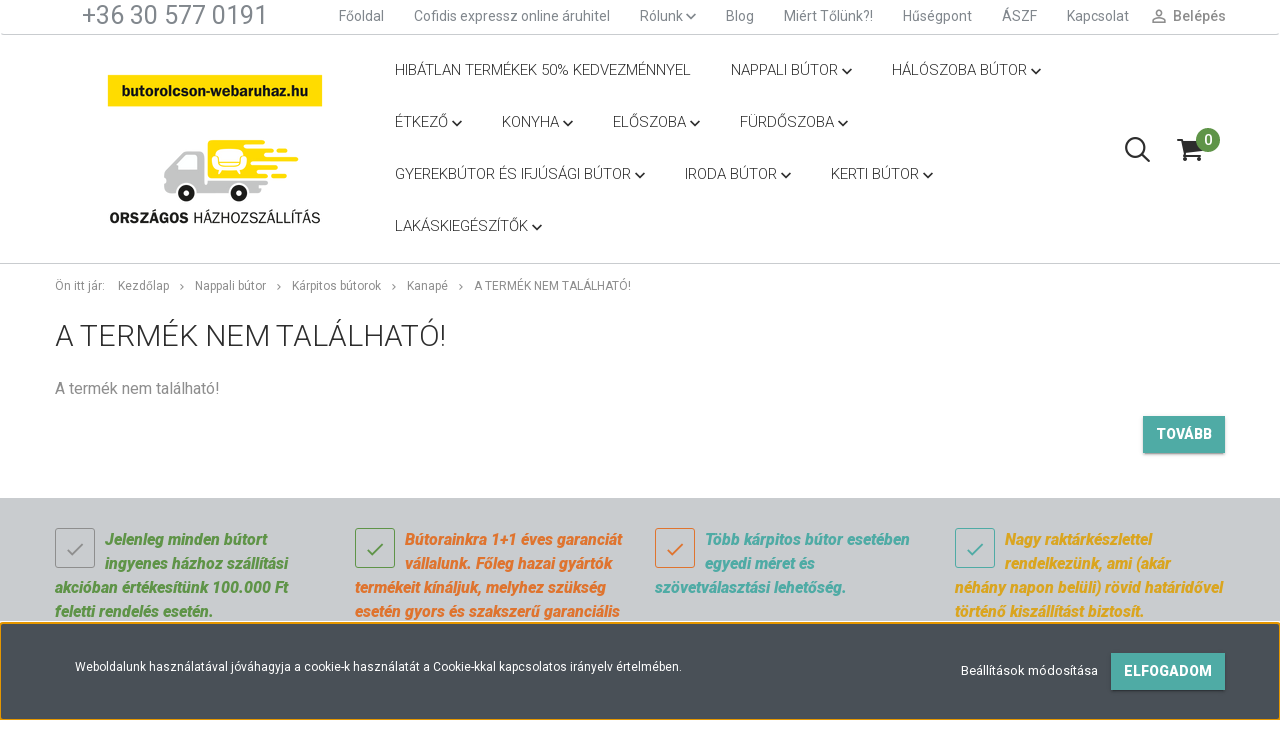

--- FILE ---
content_type: text/html; charset=UTF-8
request_url: https://www.butorolcson-webaruhaz.hu/anabel-fotel-szivacsoshullamrugos-5919
body_size: 22283
content:
<!DOCTYPE html>
<!--[if lt IE 7]>      <html class="no-js lt-ie10 lt-ie9 lt-ie8 lt-ie7" lang="hu" dir="ltr"> <![endif]-->
<!--[if IE 7]>         <html class="no-js lt-ie10 lt-ie9 lt-ie8" lang="hu" dir="ltr"> <![endif]-->
<!--[if IE 8]>         <html class="no-js lt-ie10 lt-ie9" lang="hu" dir="ltr"> <![endif]-->
<!--[if IE 9]>         <html class="no-js lt-ie10" lang="hu" dir="ltr"> <![endif]-->
<!--[if gt IE 10]><!--> <html class="no-js" lang="hu" dir="ltr"> <!--<![endif]-->
<head>
    <title>A termék nem található!</title>
    <meta charset="utf-8">
    <meta name="description" content=" a  kategóriában - most -os áron elérhető. Rendelje meg most!">
    <meta name="robots" content="index, follow">
    <link href="https://butorolcson.cdn.shoprenter.hu/custom/butorolcson/image/data/2o2o/Ke%CC%81pernyo%CC%8Bfoto%CC%81%202020-11-24%20-%2014.43.20.png?lastmod=1606225425.1675090357" rel="icon" />
    <link href="https://butorolcson.cdn.shoprenter.hu/custom/butorolcson/image/data/2o2o/Ke%CC%81pernyo%CC%8Bfoto%CC%81%202020-11-24%20-%2014.43.20.png?lastmod=1606225425.1675090357" rel="apple-touch-icon" />
    <base href="https://www.butorolcson-webaruhaz.hu:443" />
    <meta name="google-site-verification" content="Gu8NXqiAwPyKlJVA21egctmaPcM00FhMHmCfFlgQ-u4" />
<meta name="google-site-verification" content="l3xZjSw8SaXqA-meS7pGDznRHKkYhXMoyRLSBI0bSLs" />

<meta name="facebook-domain-verification" content="1hs96qcjkzgwtwpo1cuw1vqf7v6vpr" />

    <meta name="viewport" content="width=device-width, initial-scale=1">
    
            
                    
                        <link rel="stylesheet" href="https://butorolcson.cdn.shoprenter.hu/web/compiled/css/fancybox2.css?v=1769069094" media="screen">
            <link rel="stylesheet" href="https://butorolcson.cdn.shoprenter.hu/custom/butorolcson/catalog/view/theme/tokyo_yellow/style/1745484441.1537781973.0.1698401764.css?v=null.1675090357" media="screen">
            <link rel="stylesheet" href="https://butorolcson.cdn.shoprenter.hu/custom/butorolcson/catalog/view/theme/tokyo_yellow/stylesheet/stylesheet.css?v=1698401763" media="screen">
        <script>
        window.nonProductQuality = 80;
    </script>
    <script src="//ajax.googleapis.com/ajax/libs/jquery/1.10.2/jquery.min.js"></script>
    <script>window.jQuery || document.write('<script src="https://butorolcson.cdn.shoprenter.hu/catalog/view/javascript/jquery/jquery-1.10.2.min.js?v=1484139539"><\/script>')</script>

            
            
    
            
        <!-- Header JavaScript codes -->
            <script src="https://butorolcson.cdn.shoprenter.hu/web/compiled/js/countdown.js?v=1769069092"></script>
                    <script src="https://butorolcson.cdn.shoprenter.hu/web/compiled/js/legacy_newsletter.js?v=1769069092"></script>
                    <script src="https://butorolcson.cdn.shoprenter.hu/web/compiled/js/base.js?v=1769069092"></script>
                    <script src="https://butorolcson.cdn.shoprenter.hu/web/compiled/js/fancybox2.js?v=1769069092"></script>
                    <script src="https://butorolcson.cdn.shoprenter.hu/web/compiled/js/before_starter2_head.js?v=1769069092"></script>
                    <script src="https://butorolcson.cdn.shoprenter.hu/web/compiled/js/before_starter2_productpage.js?v=1769069092"></script>
                    <script src="https://butorolcson.cdn.shoprenter.hu/web/compiled/js/base_bootstrap.js?v=1769069092"></script>
                    <script src="https://butorolcson.cdn.shoprenter.hu/web/compiled/js/nanobar.js?v=1769069092"></script>
                    <script src="https://butorolcson.cdn.shoprenter.hu/web/compiled/js/before_starter.js?v=1769069092"></script>
                    <script src="https://butorolcson.cdn.shoprenter.hu/catalog/view/javascript/addtocart/addtocart.js?v=1726839966"></script>
                    <!-- Header jQuery onLoad scripts -->
    <script>
        window.countdownFormat = '%D:%H:%M:%S';
        //<![CDATA[
        var BASEURL = 'https://www.butorolcson-webaruhaz.hu';
Currency = {"symbol_left":"","symbol_right":" Ft","decimal_place":0,"decimal_point":",","thousand_point":".","currency":"HUF","value":1};
var ShopRenter = ShopRenter || {}; ShopRenter.product = {"id":0,"sku":"","currency":"HUF","unitName":"","price":0,"name":"","brand":"","currentVariant":[],"parent":{"id":0,"sku":"","unitName":"","price":0,"name":""}};

            function setAutoHelpTitles(){
                $('.autohelp[title]').each(function(){
                    if(!$(this).parents('.aurora-scroll-mode').length) {
                        $(this).attr('rel', $(this).attr('title') );
                        $(this).removeAttr('title');
                        $(this).qtip({
                            content: { text:  $(this).attr('rel') },
                            hide: { fixed: true },
                            position: {
                                corner: {
                                    target: 'topMiddle',
                                    tooltip: 'bottomMiddle'
                                },
                                adjust: {
                                    screen: true
                                }
                            },
                            style: {
                                border: { color: '#d10fd1'},
                                background: '#31e07d',
                                width: 500
                            }
                        });
                    }
                });
            }
            

        $(document).ready(function(){
        // DOM ready
            
                $('.fancybox').fancybox({
                    maxWidth: 820,
                    maxHeight: 650,
                    afterLoad: function(){
                        wrapCSS = $(this.element).data('fancybox-wrapcss');
                        if(wrapCSS){
                            $('.fancybox-wrap').addClass(wrapCSS);
                        }
                    },
                    helpers: {
                        thumbs: {
                            width: 50,
                            height: 50
                        }
                    }
                });
                $('.fancybox-inline').fancybox({
                    maxWidth: 820,
                    maxHeight: 650,
                    type:'inline'
                });
                

setAutoHelpTitles();

        // /DOM ready
        });
        $(window).load(function(){
        // OnLoad
            new WishlistHandler('wishlist-add','');

        // /OnLoad
        });
        //]]>
    </script>
    
        <script src="https://butorolcson.cdn.shoprenter.hu/web/compiled/js/vue/manifest.bundle.js?v=1769069090"></script>
<script>
    var ShopRenter = ShopRenter || {};
    ShopRenter.onCartUpdate = function (callable) {
        document.addEventListener('cartChanged', callable)
    };
    ShopRenter.onItemAdd = function (callable) {
        document.addEventListener('AddToCart', callable)
    };
    ShopRenter.onItemDelete = function (callable) {
        document.addEventListener('deleteCart', callable)
    };
    ShopRenter.onSearchResultViewed = function (callable) {
        document.addEventListener('AuroraSearchResultViewed', callable)
    };
    ShopRenter.onSubscribedForNewsletter = function (callable) {
        document.addEventListener('AuroraSubscribedForNewsletter', callable)
    };
    ShopRenter.onCheckoutInitiated = function (callable) {
        document.addEventListener('AuroraCheckoutInitiated', callable)
    };
    ShopRenter.onCheckoutShippingInfoAdded = function (callable) {
        document.addEventListener('AuroraCheckoutShippingInfoAdded', callable)
    };
    ShopRenter.onCheckoutPaymentInfoAdded = function (callable) {
        document.addEventListener('AuroraCheckoutPaymentInfoAdded', callable)
    };
    ShopRenter.onCheckoutOrderConfirmed = function (callable) {
        document.addEventListener('AuroraCheckoutOrderConfirmed', callable)
    };
    ShopRenter.onCheckoutOrderPaid = function (callable) {
        document.addEventListener('AuroraOrderPaid', callable)
    };
    ShopRenter.onCheckoutOrderPaidUnsuccessful = function (callable) {
        document.addEventListener('AuroraOrderPaidUnsuccessful', callable)
    };
    ShopRenter.onProductPageViewed = function (callable) {
        document.addEventListener('AuroraProductPageViewed', callable)
    };
    ShopRenter.onMarketingConsentChanged = function (callable) {
        document.addEventListener('AuroraMarketingConsentChanged', callable)
    };
    ShopRenter.onCustomerRegistered = function (callable) {
        document.addEventListener('AuroraCustomerRegistered', callable)
    };
    ShopRenter.onCustomerLoggedIn = function (callable) {
        document.addEventListener('AuroraCustomerLoggedIn', callable)
    };
    ShopRenter.onCustomerUpdated = function (callable) {
        document.addEventListener('AuroraCustomerUpdated', callable)
    };
    ShopRenter.onCartPageViewed = function (callable) {
        document.addEventListener('AuroraCartPageViewed', callable)
    };
    ShopRenter.customer = {"userId":0,"userClientIP":"3.22.233.47","userGroupId":8,"customerGroupTaxMode":"gross","customerGroupPriceMode":"gross_net_tax","email":"","phoneNumber":"","name":{"firstName":"","lastName":""}};
    ShopRenter.theme = {"name":"tokyo_yellow","family":"tokyo","parent":"bootstrap"};
    ShopRenter.shop = {"name":"butorolcson","locale":"hu","currency":{"code":"HUF","rate":1},"domain":"butorolcson.myshoprenter.hu"};
    ShopRenter.page = {"route":"product\/product","queryString":"anabel-fotel-szivacsoshullamrugos-5919"};

    ShopRenter.formSubmit = function (form, callback) {
        callback();
    };

    let loadedAsyncScriptCount = 0;
    function asyncScriptLoaded(position) {
        loadedAsyncScriptCount++;
        if (position === 'body') {
            if (document.querySelectorAll('.async-script-tag').length === loadedAsyncScriptCount) {
                if (/complete|interactive|loaded/.test(document.readyState)) {
                    document.dispatchEvent(new CustomEvent('asyncScriptsLoaded', {}));
                } else {
                    document.addEventListener('DOMContentLoaded', () => {
                        document.dispatchEvent(new CustomEvent('asyncScriptsLoaded', {}));
                    });
                }
            }
        }
    }
</script>

            <script type="text/javascript" async class="async-script-tag" onload="asyncScriptLoaded('header')" src="https://static2.rapidsearch.dev/resultpage.js?shop=butorolcson.shoprenter.hu"></script>
            <script type="text/javascript" async class="async-script-tag" onload="asyncScriptLoaded('header')" src="https://onsite.optimonk.com/script.js?account=54083"></script>
    
                    <script type="text/javascript" src="https://butorolcson.cdn.shoprenter.hu/web/compiled/js/vue/customerEventDispatcher.bundle.js?v=1769069090"></script>




    
    
                <script>window["bp"]=window["bp"]||function(){(window["bp"].q=window["bp"].q||[]).push(arguments);};window["bp"].l=1*new Date();scriptElement=document.createElement("script");firstScript=document.getElementsByTagName("script")[0];scriptElement.async=true;scriptElement.src='https://pixel.barion.com/bp.js';firstScript.parentNode.insertBefore(scriptElement,firstScript);window['barion_pixel_id']='BP-UrVFIwPUo2-69';bp('init','addBarionPixelId','BP-UrVFIwPUo2-69');</script><noscript>
    <img height="1" width="1" style="display:none" alt="Barion Pixel" src="https://pixel.barion.com/a.gif?ba_pixel_id='BP-UrVFIwPUo2-69'&ev=contentView&noscript=1">
</noscript>
                        <script type="text/javascript" src="https://butorolcson.cdn.shoprenter.hu/web/compiled/js/vue/fullBarionPixel.bundle.js?v=1769069090"></script>


            
            <script>window.dataLayer=window.dataLayer||[];function gtag(){dataLayer.push(arguments)};var ShopRenter=ShopRenter||{};ShopRenter.config=ShopRenter.config||{};ShopRenter.config.googleConsentModeDefaultValue="denied";</script>                        <script type="text/javascript" src="https://butorolcson.cdn.shoprenter.hu/web/compiled/js/vue/googleConsentMode.bundle.js?v=1769069090"></script>

            <!-- Facebook Pixel Code -->
<script>
!function(f,b,e,v,n,t,s)
{if(f.fbq)return;n=f.fbq=function(){n.callMethod?
n.callMethod.apply(n,arguments):n.queue.push(arguments)};
if(!f._fbq)f._fbq=n;n.push=n;n.loaded=!0;n.version='2.0';
n.queue=[];t=b.createElement(e);t.async=!0;
t.src=v;s=b.getElementsByTagName(e)[0];
s.parentNode.insertBefore(t,s)}(window, document,'script',
'https://connect.facebook.net/en_US/fbevents.js');
fbq('consent', 'revoke');
fbq('init', '790930501670209');
fbq('track', 'PageView');
document.addEventListener('AuroraProductPageViewed', function(auroraEvent) {
                    fbq('track', 'ViewContent', {
                        content_type: 'product',
                        content_ids: [auroraEvent.detail.product.id.toString()],
                        value: parseFloat(auroraEvent.detail.product.grossUnitPrice),
                        currency: auroraEvent.detail.product.currency
                    }, {
                        eventID: auroraEvent.detail.event.id
                    });
                });
document.addEventListener('AuroraAddedToCart', function(auroraEvent) {
    var fbpId = [];
    var fbpValue = 0;
    var fbpCurrency = '';

    auroraEvent.detail.products.forEach(function(item) {
        fbpValue += parseFloat(item.grossUnitPrice) * item.quantity;
        fbpId.push(item.id);
        fbpCurrency = item.currency;
    });


    fbq('track', 'AddToCart', {
        content_ids: fbpId,
        content_type: 'product',
        value: fbpValue,
        currency: fbpCurrency
    }, {
        eventID: auroraEvent.detail.event.id
    });
})
window.addEventListener('AuroraMarketingCookie.Changed', function(event) {
            let consentStatus = event.detail.isAccepted ? 'grant' : 'revoke';
            if (typeof fbq === 'function') {
                fbq('consent', consentStatus);
            }
        });
</script>
<noscript><img height="1" width="1" style="display:none"
src="https://www.facebook.com/tr?id=790930501670209&ev=PageView&noscript=1"
/></noscript>
<!-- End Facebook Pixel Code -->
            <!-- Google Tag Manager -->
<script>(function(w,d,s,l,i){w[l]=w[l]||[];w[l].push({'gtm.start':
new Date().getTime(),event:'gtm.js'});var f=d.getElementsByTagName(s)[0],
j=d.createElement(s),dl=l!='dataLayer'?'&l='+l:'';j.async=true;j.src=
'https://www.googletagmanager.com/gtm.js?id='+i+dl;f.parentNode.insertBefore(j,f);
})(window,document,'script','dataLayer','GTM-W8FTVSZ');</script>
<!-- End Google Tag Manager -->
            
            
                <!--Global site tag(gtag.js)--><script async src="https://www.googletagmanager.com/gtag/js?id=G-NZ058X3WSE"></script><script>window.dataLayer=window.dataLayer||[];function gtag(){dataLayer.push(arguments);}
gtag('js',new Date());gtag('config','G-NZ058X3WSE');gtag('config','AW-989080822',{"allow_enhanced_conversions":true});</script>                                <script type="text/javascript" src="https://butorolcson.cdn.shoprenter.hu/web/compiled/js/vue/GA4EventSender.bundle.js?v=1769069090"></script>

    
    
</head>

<body id="body" class="bootstrap-body page-body body-pathway-top desktop-device-body body-pathway-top tokyo_yellow-body" role="document">
            <!-- Google Tag Manager (noscript) -->
<!-- Google
<!-- End Google Tag Manager (noscript) -->
    
<div id="fb-root"></div>
<script>(function (d, s, id) {
        var js, fjs = d.getElementsByTagName(s)[0];
        if (d.getElementById(id)) return;
        js = d.createElement(s);
        js.id = id;
        js.src = "//connect.facebook.net/hu_HU/sdk/xfbml.customerchat.js#xfbml=1&version=v2.12&autoLogAppEvents=1";
        fjs.parentNode.insertBefore(js, fjs);
    }(document, "script", "facebook-jssdk"));
</script>



            

<!-- cached -->    <div id="first-login-nanobar-button">
    <img src="https://butorolcson.cdn.shoprenter.hu/catalog/view/theme/default/image/cog-settings-grey.svg?v=null.1675090357" class="sr-cog" alt="" width="24" height="24"/>
</div>
<div id="firstLogNanobar" class="Fixed aurora-nanobar aurora-nanobar-firstlogin">
    <div class="aurora-nanobar-container">
        <span id="nanoTextCookies" class="aurora-nanobar-text"
              style="font-size: 12px;">Weboldalunk használatával jóváhagyja a cookie-k használatát a Cookie-kkal kapcsolatos irányelv értelmében.
        </span>
        <div class="aurora-nanobar-buttons-wrapper nanobar-buttons">
            <a id ="aurora-nanobar-settings-button" href="">
                <span>Beállítások módosítása</span>
            </a>
            <a id="auroraNanobarCloseCookies" href="" class="button btn btn-primary aurora-nanobar-btn" data-button-save-text="Beállítások mentése">
                <span>Elfogadom</span>
            </a>
        </div>
        <div class="aurora-nanobar-cookies" style="display: none;">
            <div class="form-group">
                <label><input type="checkbox" name="required_cookies" id="required-cookies" disabled="disabled" checked="checked" /> Szükséges cookie-k</label>
                <div class="cookies-help-text">
                    Ezek a cookie-k segítenek abban, hogy a webáruház használható és működőképes legyen.
                </div>
            </div>
            <div class="form-group">
                <label>
                    <input type="checkbox" name="marketing_cookies" id="marketing-cookies"
                             checked />
                    Marketing cookie-k
                </label>
                <div class="cookies-help-text">
                    Ezeket a cookie-k segítenek abban, hogy az Ön érdeklődési körének megfelelő reklámokat és termékeket jelenítsük meg a webáruházban.
                </div>
            </div>
        </div>
    </div>
</div>

<script>

    (function ($) {
        $(document).ready(function () {
            new AuroraNanobar.FirstLogNanobarCheckbox(jQuery('#firstLogNanobar'), 'bottom');
        });
    })(jQuery);

</script>
<!-- /cached -->
<!-- cached --><div id="freeShippingNanobar" class="Fixed aurora-nanobar aurora-nanobar-freeshipping">
    <div class="aurora-nanobar-container">
        <span id="auroraNanobarClose" class="aurora-nanobar-close-x"><i class="sr-icon-times"></i></span>
        <span id="nanoText" class="aurora-nanobar-text"></span>
    </div>
</div>

<script>$(document).ready(function(){document.nanobarInstance=new AuroraNanobar.FreeShippingNanobar($('#freeShippingNanobar'),'bottom','500','','1');});</script><!-- /cached -->
    
                <!-- cached -->




        







    
    
    <link media="screen and (max-width: 992px)" rel="stylesheet" href="https://butorolcson.cdn.shoprenter.hu/catalog/view/javascript/jquery/jquery-mmenu/dist/css/jquery.mmenu.all.css?v=1484139539">
    <script src="https://butorolcson.cdn.shoprenter.hu/catalog/view/javascript/jquery/jquery-mmenu/dist/js/jquery.mmenu.all.min.js?v=1484139539"></script>
        <script src="https://butorolcson.cdn.shoprenter.hu/catalog/view/javascript/jquery/product_count_in_cart.js?v=1530610005"></script>

    <script>
        $(document).ready(function(){$('#menu-nav').mmenu({navbar:{title:'Menü'},extensions:["theme-dark","border-full"],offCanvas:{position:"left",zposition:"back"},counters:true,searchfield:{add:true,search:true,placeholder:'keresés',noResults:''}});function setLanguagesMobile(type){$('.'+type+'-change-mobile').click(function(e){e.preventDefault();$('#'+type+'_value_mobile').attr('value',$(this).data('value'));$('#mobile_'+type+'_form').submit();});}
setLanguagesMobile('language');setLanguagesMobile('currency');});    </script>

    <form action="index.php" method="post" enctype="multipart/form-data" id="mobile_currency_form">
        <input id="currency_value_mobile" type="hidden" value="" name="currency_id"/>
    </form>

    <form action="index.php" method="post" enctype="multipart/form-data" id="mobile_language_form">
        <input id="language_value_mobile" type="hidden" value="" name="language_code"/>
    </form>

    
    <div id="menu-nav">
        <ul>
                                            <li class="mm-title mm-group-title text-center"><span><i class="sr-icon-tags"></i> Kategóriák</span></li>
    
    <li>
    <a href="https://www.butorolcson-webaruhaz.hu/hibatlan-termekek-50-kedvezmennyel-700">            <h3 class="category-list-link-text">Hibátlan termékek 50% kedvezménnyel</h3>
        </a>
    </li><li>
    <a href="https://www.butorolcson-webaruhaz.hu/szovetmintak-416">            <h3 class="category-list-link-text">szövetminták</h3>
        </a>
    </li><li>
    <a href="https://www.butorolcson-webaruhaz.hu/nappali-butor-338">            <h3 class="category-list-link-text">Nappali bútor</h3>
        </a>
            <ul><li>
    <a href="https://www.butorolcson-webaruhaz.hu/nappali-butor-338/szekreny-627">            Szekrény
        </a>
            <ul><li>
    <a href="https://www.butorolcson-webaruhaz.hu/nappali-butor-338/szekreny-627/szekrenysor-lapraszerelt-577">            Szekrénysor (lapraszerelt)
        </a>
    </li></ul>
    </li><li>
    <a href="https://www.butorolcson-webaruhaz.hu/nappali-butor-338/szekreny-339">            Szekrénysor
        </a>
            <ul><li>
    <a href="https://www.butorolcson-webaruhaz.hu/nappali-butor-338/szekreny-339/szekrenysor-lapraszerelt-632">            Szekrénysor (lapraszerelt)
        </a>
    </li><li>
    <a href="https://www.butorolcson-webaruhaz.hu/nappali-butor-338/szekreny-339/szekreny-elemek-356">            Szekrény elemek (összeszerelt)
        </a>
    </li></ul>
    </li><li>
    <a href="https://www.butorolcson-webaruhaz.hu/nappali-butor-338/karpitos-butorok-342">            Kárpitos bútorok
        </a>
            <ul><li>
    <a href="https://www.butorolcson-webaruhaz.hu/nappali-butor-338/karpitos-butorok-342/kanape-343">            Kanapé
        </a>
    </li><li>
    <a href="https://www.butorolcson-webaruhaz.hu/nappali-butor-338/karpitos-butorok-342/sarokulo-368">            Sarokülő
        </a>
    </li><li>
    <a href="https://www.butorolcson-webaruhaz.hu/nappali-butor-338/karpitos-butorok-342/elemes-sarokulo-480">            Elemes sarokülő
        </a>
            <ul><li>
    <a href="https://www.butorolcson-webaruhaz.hu/nappali-butor-338/karpitos-butorok-342/elemes-sarokulo-480/biter-561">            Biter
        </a>
    </li><li>
    <a href="https://www.butorolcson-webaruhaz.hu/nappali-butor-338/karpitos-butorok-342/elemes-sarokulo-480/marieta-495">            Marieta
        </a>
    </li></ul>
    </li><li>
    <a href="https://www.butorolcson-webaruhaz.hu/nappali-butor-338/karpitos-butorok-342/ulogarnitura-346">            Ülőgarnitúra
        </a>
            <ul><li>
    <a href="https://www.butorolcson-webaruhaz.hu/nappali-butor-338/karpitos-butorok-342/ulogarnitura-346/fotel-631">            Fotel
        </a>
    </li><li>
    <a href="https://www.butorolcson-webaruhaz.hu/nappali-butor-338/karpitos-butorok-342/ulogarnitura-346/321-350">            3+2+1 ülőgarnitúra
        </a>
    </li><li>
    <a href="https://www.butorolcson-webaruhaz.hu/nappali-butor-338/karpitos-butorok-342/ulogarnitura-346/311-ulogarnitura-348">            3+1+1 ülőgarnitúra
        </a>
    </li></ul>
    </li><li>
    <a href="https://www.butorolcson-webaruhaz.hu/nappali-butor-338/karpitos-butorok-342/karpitos-kiegeszito-butor-371">            Kárpitos kiegészítő bútor
        </a>
            <ul><li>
    <a href="https://www.butorolcson-webaruhaz.hu/nappali-butor-338/karpitos-butorok-342/karpitos-kiegeszito-butor-371/diszparna-390">            Díszpárna
        </a>
    </li><li>
    <a href="https://www.butorolcson-webaruhaz.hu/nappali-butor-338/karpitos-butorok-342/karpitos-kiegeszito-butor-371/puff-372">            Puff
        </a>
    </li><li>
    <a href="https://www.butorolcson-webaruhaz.hu/nappali-butor-338/karpitos-butorok-342/karpitos-kiegeszito-butor-371/ulokek-es-puffok-477">            Ülőkék és puffok
        </a>
    </li></ul>
    </li><li>
    <a href="https://www.butorolcson-webaruhaz.hu/nappali-butor-338/karpitos-butorok-342/fotel-labtartoval-693">            Fotel lábtartóval
        </a>
    </li><li>
    <a href="https://www.butorolcson-webaruhaz.hu/nappali-butor-338/karpitos-butorok-342/dupla-fotel-617">            Dupla fotel
        </a>
    </li><li>
    <a href="https://www.butorolcson-webaruhaz.hu/nappali-butor-338/karpitos-butorok-342/fotel-367">            Fotel
        </a>
    </li></ul>
    </li><li>
    <a href="https://www.butorolcson-webaruhaz.hu/nappali-butor-338/butor-kiegeszitok-353">            Bútor kiegészítők
        </a>
            <ul><li>
    <a href="https://www.butorolcson-webaruhaz.hu/nappali-butor-338/butor-kiegeszitok-353/babzsakok-710">            Babzsákok
        </a>
    </li><li>
    <a href="https://www.butorolcson-webaruhaz.hu/nappali-butor-338/butor-kiegeszitok-353/polc-354">            Polc
        </a>
            <ul><li>
    <a href="https://www.butorolcson-webaruhaz.hu/nappali-butor-338/butor-kiegeszitok-353/polc-354/allopolc-411">            Állópolc
        </a>
    </li><li>
    <a href="https://www.butorolcson-webaruhaz.hu/nappali-butor-338/butor-kiegeszitok-353/polc-354/tofi-polcrendszer-new-456">            Tofi polcrendszer NEW
        </a>
    </li></ul>
    </li><li>
    <a href="https://www.butorolcson-webaruhaz.hu/nappali-butor-338/butor-kiegeszitok-353/tukor-454">            Tükör
        </a>
    </li><li>
    <a href="https://www.butorolcson-webaruhaz.hu/nappali-butor-338/butor-kiegeszitok-353/tv-allvany-364">            TV állvány
        </a>
    </li><li>
    <a href="https://www.butorolcson-webaruhaz.hu/nappali-butor-338/butor-kiegeszitok-353/dohanyzoasztal-363">            Dohányzóasztal
        </a>
    </li><li>
    <a href="https://www.butorolcson-webaruhaz.hu/nappali-butor-338/butor-kiegeszitok-353/egyeb-kiegeszito-butorok-408">            Egyéb kiegészítő bútorok
        </a>
            <ul><li>
    <a href="https://www.butorolcson-webaruhaz.hu/nappali-butor-338/butor-kiegeszitok-353/egyeb-kiegeszito-butorok-408/kis-asztalok-409">            Kis asztalok
        </a>
    </li></ul>
    </li><li>
    <a href="https://www.butorolcson-webaruhaz.hu/nappali-butor-338/butor-kiegeszitok-353/kosarak-es-tarolodobozok-457">            Kosarak és tárolódobozok
        </a>
    </li></ul>
    </li><li>
    <a href="https://www.butorolcson-webaruhaz.hu/nappali-butor-338/masszazsfotelek-524">            Masszázsfotelek
        </a>
    </li><li>
    <a href="https://www.butorolcson-webaruhaz.hu/nappali-butor-338/hintaszek-489">            Hintaszék
        </a>
    </li></ul>
    </li><li>
    <a href="https://www.butorolcson-webaruhaz.hu/haloszoba-butor-335">            <h3 class="category-list-link-text">Hálószoba bútor</h3>
        </a>
            <ul><li>
    <a href="https://www.butorolcson-webaruhaz.hu/haloszoba-butor-335/agyak-446">            Ágyak
        </a>
    </li><li>
    <a href="https://www.butorolcson-webaruhaz.hu/haloszoba-butor-335/fesulkodo-asztal-470">            Fésülködő asztal
        </a>
    </li><li>
    <a href="https://www.butorolcson-webaruhaz.hu/haloszoba-butor-335/haloszoba-garnitura-387">            Hálószoba garnitúra
        </a>
    </li><li>
    <a href="https://www.butorolcson-webaruhaz.hu/haloszoba-butor-335/gardrob-341">            Gardrób elemenként összeszerelt
        </a>
            <ul><li>
    <a href="https://www.butorolcson-webaruhaz.hu/haloszoba-butor-335/gardrob-341/nyiloajtos-gardrob-436">            Nyílóajtós gardrób
        </a>
    </li></ul>
    </li><li>
    <a href="https://www.butorolcson-webaruhaz.hu/haloszoba-butor-335/gardrob-lapraszerelt-695">            Gardrób Lapraszerelt
        </a>
    </li><li>
    <a href="https://www.butorolcson-webaruhaz.hu/haloszoba-butor-335/agy-336">            Ágy
        </a>
            <ul><li>
    <a href="https://www.butorolcson-webaruhaz.hu/haloszoba-butor-335/agy-336/boxspring-agyak-494">            Boxspring ágyak
        </a>
    </li><li>
    <a href="https://www.butorolcson-webaruhaz.hu/haloszoba-butor-335/agy-336/matracok-578">            Matracok
        </a>
    </li><li>
    <a href="https://www.butorolcson-webaruhaz.hu/haloszoba-butor-335/agy-336/franciaagyak-358">            Franciaágy
        </a>
            <ul><li>
    <a href="https://www.butorolcson-webaruhaz.hu/haloszoba-butor-335/agy-336/franciaagyak-358/franciaagy-359">            Franciaágy
        </a>
    </li><li>
    <a href="https://www.butorolcson-webaruhaz.hu/haloszoba-butor-335/agy-336/franciaagyak-358/saroktamlas-franciaagy-369">            Saroktámlás franciaágy
        </a>
    </li></ul>
    </li><li>
    <a href="https://www.butorolcson-webaruhaz.hu/haloszoba-butor-335/agy-336/butorlapos-agy-337">            Ágykeret
        </a>
    </li><li>
    <a href="https://www.butorolcson-webaruhaz.hu/haloszoba-butor-335/agy-336/hevero-349">            Heverő
        </a>
    </li><li>
    <a href="https://www.butorolcson-webaruhaz.hu/haloszoba-butor-335/agy-336/fotelagy-391">            Fotelágy
        </a>
    </li><li>
    <a href="https://www.butorolcson-webaruhaz.hu/haloszoba-butor-335/agy-336/gyerekagy-365">            Gyerekágy
        </a>
    </li></ul>
    </li><li>
    <a href="https://www.butorolcson-webaruhaz.hu/haloszoba-butor-335/agyracs-620">            Ágyrács
        </a>
    </li><li>
    <a href="https://www.butorolcson-webaruhaz.hu/haloszoba-butor-335/matracok-370">            Matracok
        </a>
            <ul><li>
    <a href="https://www.butorolcson-webaruhaz.hu/haloszoba-butor-335/matracok-370/hab-es-szivacs-matracok-626">            Hab és szivacs matracok
        </a>
    </li><li>
    <a href="https://www.butorolcson-webaruhaz.hu/haloszoba-butor-335/matracok-370/rugos-matracok-625">            Rugós matracok
        </a>
    </li><li>
    <a href="https://www.butorolcson-webaruhaz.hu/haloszoba-butor-335/matracok-370/szallodai-matracok-623">            Szállodai matracok
        </a>
    </li></ul>
    </li><li>
    <a href="https://www.butorolcson-webaruhaz.hu/haloszoba-butor-335/haloszoba-kiegeszitok-344">            Hálószoba kiegészítők
        </a>
            <ul><li>
    <a href="https://www.butorolcson-webaruhaz.hu/haloszoba-butor-335/haloszoba-kiegeszitok-344/agynemutarto-345">            Ágyneműtartó
        </a>
    </li><li>
    <a href="https://www.butorolcson-webaruhaz.hu/haloszoba-butor-335/haloszoba-kiegeszitok-344/ejjeliszekreny-360">            Éjjeliszekrény
        </a>
    </li><li>
    <a href="https://www.butorolcson-webaruhaz.hu/haloszoba-butor-335/haloszoba-kiegeszitok-344/fesulkodo-asztal-621">            Fésülködő asztal
        </a>
    </li><li>
    <a href="https://www.butorolcson-webaruhaz.hu/haloszoba-butor-335/haloszoba-kiegeszitok-344/komod-355">            Komód
        </a>
    </li><li>
    <a href="https://www.butorolcson-webaruhaz.hu/haloszoba-butor-335/haloszoba-kiegeszitok-344/lampak-478">            Lámpák
        </a>
            <ul><li>
    <a href="https://www.butorolcson-webaruhaz.hu/haloszoba-butor-335/haloszoba-kiegeszitok-344/lampak-478/led-vilagitas-560">            LED világítás
        </a>
    </li></ul>
    </li><li>
    <a href="https://www.butorolcson-webaruhaz.hu/haloszoba-butor-335/haloszoba-kiegeszitok-344/ruhaallvany-543">            Ruhaállvány
        </a>
    </li><li>
    <a href="https://www.butorolcson-webaruhaz.hu/haloszoba-butor-335/haloszoba-kiegeszitok-344/tukor-521">            Tükör
        </a>
    </li></ul>
    </li></ul>
    </li><li>
    <a href="https://www.butorolcson-webaruhaz.hu/etkezo-328">            <h3 class="category-list-link-text">Étkező</h3>
        </a>
            <ul><li>
    <a href="https://www.butorolcson-webaruhaz.hu/etkezo-328/etkezogarnitura-329">            Étkezőgarnitúra
        </a>
            <ul><li>
    <a href="https://www.butorolcson-webaruhaz.hu/etkezo-328/etkezogarnitura-329/4-szemelyes-etkezogarnitura-330">            4 személyes étkezőgarnitúra
        </a>
    </li><li>
    <a href="https://www.butorolcson-webaruhaz.hu/etkezo-328/etkezogarnitura-329/6-szemelyes-etkezogarnitura-331">            6 személyes étkezőgarnitúra
        </a>
    </li></ul>
    </li><li>
    <a href="https://www.butorolcson-webaruhaz.hu/etkezo-328/etkezoasztal-380">            Étkezőasztal
        </a>
    </li><li>
    <a href="https://www.butorolcson-webaruhaz.hu/etkezo-328/szek-332">            Szék
        </a>
    </li><li>
    <a href="https://www.butorolcson-webaruhaz.hu/etkezo-328/etkezofotel-484">            Étkezőfotel
        </a>
    </li><li>
    <a href="https://www.butorolcson-webaruhaz.hu/etkezo-328/barszek-386">            Bárszék
        </a>
    </li><li>
    <a href="https://www.butorolcson-webaruhaz.hu/etkezo-328/barasztal-696">            Bárasztal
        </a>
    </li><li>
    <a href="https://www.butorolcson-webaruhaz.hu/etkezo-328/talalo-334">            Tálaló
        </a>
    </li><li>
    <a href="https://www.butorolcson-webaruhaz.hu/etkezo-328/zsurkocsi-442">            Zsúrkocsi
        </a>
    </li></ul>
    </li><li>
    <a href="https://www.butorolcson-webaruhaz.hu/konyha-373">            <h3 class="category-list-link-text">Konyha</h3>
        </a>
            <ul><li>
    <a href="https://www.butorolcson-webaruhaz.hu/konyha-373/konyhagarnitura-407">            Konyhagarnitúra elemenként összeszerelt
        </a>
    </li><li>
    <a href="https://www.butorolcson-webaruhaz.hu/konyha-373/konyhagarnitura-lapraszerelt-580">            Konyhagarnitúra lapraszerelt
        </a>
    </li><li>
    <a href="https://www.butorolcson-webaruhaz.hu/konyha-373/konyha-elemek-374">            Konyha elemek elemenként összeszerelt
        </a>
            <ul><li>
    <a href="https://www.butorolcson-webaruhaz.hu/konyha-373/konyha-elemek-374/also-elem-375">            Alsó elem
        </a>
            <ul><li>
    <a href="https://www.butorolcson-webaruhaz.hu/konyha-373/konyha-elemek-374/also-elem-375/fan-377">            FAN
        </a>
    </li><li>
    <a href="https://www.butorolcson-webaruhaz.hu/konyha-373/konyha-elemek-374/also-elem-375/km-376">            KM
        </a>
    </li></ul>
    </li><li>
    <a href="https://www.butorolcson-webaruhaz.hu/konyha-373/konyha-elemek-374/felso-elem-388">            Felső elem
        </a>
            <ul><li>
    <a href="https://www.butorolcson-webaruhaz.hu/konyha-373/konyha-elemek-374/felso-elem-388/fan-389">            FAN
        </a>
    </li><li>
    <a href="https://www.butorolcson-webaruhaz.hu/konyha-373/konyha-elemek-374/felso-elem-388/km-392">            KM
        </a>
    </li></ul>
    </li><li>
    <a href="https://www.butorolcson-webaruhaz.hu/konyha-373/konyha-elemek-374/kamra-elem-378">            Kamra elem
        </a>
            <ul><li>
    <a href="https://www.butorolcson-webaruhaz.hu/konyha-373/konyha-elemek-374/kamra-elem-378/fan-379">            FAN
        </a>
    </li><li>
    <a href="https://www.butorolcson-webaruhaz.hu/konyha-373/konyha-elemek-374/kamra-elem-378/km-500">            KM
        </a>
    </li></ul>
    </li></ul>
    </li><li>
    <a href="https://www.butorolcson-webaruhaz.hu/konyha-373/konyha-elemek-lapraszerelt-579">            Konyha elemek lapraszerelt
        </a>
            <ul><li>
    <a href="https://www.butorolcson-webaruhaz.hu/konyha-373/konyha-elemek-lapraszerelt-579/aurora-603">            Aurora
        </a>
    </li><li>
    <a href="https://www.butorolcson-webaruhaz.hu/konyha-373/konyha-elemek-lapraszerelt-579/aurora-feher-669">            Aurora fehér
        </a>
            <ul><li>
    <a href="https://www.butorolcson-webaruhaz.hu/konyha-373/konyha-elemek-lapraszerelt-579/aurora-feher-669/szurke-extra-magas-fenyu-670">            szürke extra magas fényű
        </a>
    </li></ul>
    </li><li>
    <a href="https://www.butorolcson-webaruhaz.hu/konyha-373/konyha-elemek-lapraszerelt-579/aurora-feher-szurke-extra-magas-fenyu-604">            Aurora fehér / szürke extra magas fényű
        </a>
    </li><li>
    <a href="https://www.butorolcson-webaruhaz.hu/konyha-373/konyha-elemek-lapraszerelt-579/clera-616">            Clera
        </a>
    </li><li>
    <a href="https://www.butorolcson-webaruhaz.hu/konyha-373/konyha-elemek-lapraszerelt-579/fabiana-feher-596">            Fabiana fehér
        </a>
    </li><li>
    <a href="https://www.butorolcson-webaruhaz.hu/konyha-373/konyha-elemek-lapraszerelt-579/fabiana-sonoma-tolgyfa-595">            Fabiana sonoma tölgyfa
        </a>
    </li><li>
    <a href="https://www.butorolcson-webaruhaz.hu/konyha-373/konyha-elemek-lapraszerelt-579/julia-sotetszurke-691">            Julia sötétszürke
        </a>
            <ul><li>
    <a href="https://www.butorolcson-webaruhaz.hu/konyha-373/konyha-elemek-lapraszerelt-579/julia-sotetszurke-691/feher-692">            fehér
        </a>
    </li></ul>
    </li><li>
    <a href="https://www.butorolcson-webaruhaz.hu/konyha-373/konyha-elemek-lapraszerelt-579/julia-vilagosszurke-689">            Julia világosszürke
        </a>
            <ul><li>
    <a href="https://www.butorolcson-webaruhaz.hu/konyha-373/konyha-elemek-lapraszerelt-579/julia-vilagosszurke-689/feher-690">            fehér
        </a>
    </li></ul>
    </li><li>
    <a href="https://www.butorolcson-webaruhaz.hu/konyha-373/konyha-elemek-lapraszerelt-579/langen-tolgy-artisan-629">            Langen tölgy artisan
        </a>
            <ul><li>
    <a href="https://www.butorolcson-webaruhaz.hu/konyha-373/konyha-elemek-lapraszerelt-579/langen-tolgy-artisan-629/szurke-matt-676">            szürke matt
        </a>
    </li></ul>
    </li><li>
    <a href="https://www.butorolcson-webaruhaz.hu/konyha-373/konyha-elemek-lapraszerelt-579/line-sonoma-tolgyfa-592">            Line - sonoma tölgyfa
        </a>
    </li><li>
    <a href="https://www.butorolcson-webaruhaz.hu/konyha-373/konyha-elemek-lapraszerelt-579/lora-mdf-klasik-egerfa-607">            Lora MDF Klasik - égerfa
        </a>
    </li><li>
    <a href="https://www.butorolcson-webaruhaz.hu/konyha-373/konyha-elemek-lapraszerelt-579/lora-new-mdf-590">            Lora New MDF
        </a>
    </li><li>
    <a href="https://www.butorolcson-webaruhaz.hu/konyha-373/konyha-elemek-lapraszerelt-579/monro-artisan-tolgy-749">            Monro artisan tölgy
        </a>
            <ul><li>
    <a href="https://www.butorolcson-webaruhaz.hu/konyha-373/konyha-elemek-lapraszerelt-579/monro-artisan-tolgy-749/fekete-752">            fekete
        </a>
    </li></ul>
    </li><li>
    <a href="https://www.butorolcson-webaruhaz.hu/konyha-373/konyha-elemek-lapraszerelt-579/nova-plus-sonoma-tolgy-661">            Nova plus sonoma tölgy
        </a>
            <ul><li>
    <a href="https://www.butorolcson-webaruhaz.hu/konyha-373/konyha-elemek-lapraszerelt-579/nova-plus-sonoma-tolgy-661/feher-662">            fehér
        </a>
    </li></ul>
    </li><li>
    <a href="https://www.butorolcson-webaruhaz.hu/konyha-373/konyha-elemek-lapraszerelt-579/nova-plus-tolgy-sonoma-601">            Nova plus tölgy sonoma
        </a>
    </li><li>
    <a href="https://www.butorolcson-webaruhaz.hu/konyha-373/konyha-elemek-lapraszerelt-579/prado-feher-587">            Prado - fehér
        </a>
    </li><li>
    <a href="https://www.butorolcson-webaruhaz.hu/konyha-373/konyha-elemek-lapraszerelt-579/prado-piros-fenyes-hg-647">            Prado - piros fényes HG
        </a>
            <ul><li>
    <a href="https://www.butorolcson-webaruhaz.hu/konyha-373/konyha-elemek-lapraszerelt-579/prado-piros-fenyes-hg-647/szurke-fenyes-648">            szürke fényes
        </a>
    </li></ul>
    </li><li>
    <a href="https://www.butorolcson-webaruhaz.hu/konyha-373/konyha-elemek-lapraszerelt-579/prado-piros-fenyes-hg-szurke-fenyes-589">            Prado - piros fényes HG / szürke fényes
        </a>
    </li><li>
    <a href="https://www.butorolcson-webaruhaz.hu/konyha-373/konyha-elemek-lapraszerelt-579/prado-kremszinu-fenyes-hg-643">            Prado krémszínű fényes HG
        </a>
            <ul><li>
    <a href="https://www.butorolcson-webaruhaz.hu/konyha-373/konyha-elemek-lapraszerelt-579/prado-kremszinu-fenyes-hg-643/szurke-fenye-645">            szürke fénye
        </a>
    </li><li>
    <a href="https://www.butorolcson-webaruhaz.hu/konyha-373/konyha-elemek-lapraszerelt-579/prado-kremszinu-fenyes-hg-643/szurke-vaz-646">            szürke váz
        </a>
    </li></ul>
    </li><li>
    <a href="https://www.butorolcson-webaruhaz.hu/konyha-373/konyha-elemek-lapraszerelt-579/prado-kremszinu-fenyes-hg-szurke-fenye-586">            Prado krémszínű fényes HG / szürke fénye
        </a>
    </li><li>
    <a href="https://www.butorolcson-webaruhaz.hu/konyha-373/konyha-elemek-lapraszerelt-579/provance-599">            Provance
        </a>
    </li><li>
    <a href="https://www.butorolcson-webaruhaz.hu/konyha-373/konyha-elemek-lapraszerelt-579/royal-593">            Royal
        </a>
    </li><li>
    <a href="https://www.butorolcson-webaruhaz.hu/konyha-373/konyha-elemek-lapraszerelt-579/sicilia-diofa-milano-598">            Sicilia - diófa Milano
        </a>
    </li><li>
    <a href="https://www.butorolcson-webaruhaz.hu/konyha-373/konyha-elemek-lapraszerelt-579/sicilia-fenyo-andersen-597">            Sicilia - fenyő Andersen
        </a>
    </li><li>
    <a href="https://www.butorolcson-webaruhaz.hu/konyha-373/konyha-elemek-lapraszerelt-579/split-605">            Split
        </a>
    </li><li>
    <a href="https://www.butorolcson-webaruhaz.hu/konyha-373/konyha-elemek-lapraszerelt-579/vega-feher-fenyes-hg-665">            Vega fehér fényes HG
        </a>
            <ul><li>
    <a href="https://www.butorolcson-webaruhaz.hu/konyha-373/konyha-elemek-lapraszerelt-579/vega-feher-fenyes-hg-665/lancelot-tolgy-666">            lancelot tölgy
        </a>
    </li></ul>
    </li><li>
    <a href="https://www.butorolcson-webaruhaz.hu/konyha-373/konyha-elemek-lapraszerelt-579/vega-feher-fenyes-hg-lancelot-tolgy-602">            Vega fehér fényes HG / lancelot tölgy
        </a>
    </li><li>
    <a href="https://www.butorolcson-webaruhaz.hu/konyha-373/konyha-elemek-lapraszerelt-579/vega-szurke-matt-673">            Vega szürke matt
        </a>
            <ul><li>
    <a href="https://www.butorolcson-webaruhaz.hu/konyha-373/konyha-elemek-lapraszerelt-579/vega-szurke-matt-673/lancelot-tolgy-674">            lancelot tölgy
        </a>
    </li></ul>
    </li></ul>
    </li></ul>
    </li><li>
    <a href="https://www.butorolcson-webaruhaz.hu/eloszoba-butor-351">            <h3 class="category-list-link-text">Előszoba</h3>
        </a>
            <ul><li>
    <a href="https://www.butorolcson-webaruhaz.hu/eloszoba-butor-351/eloszobafal-352">            Előszobafal
        </a>
    </li><li>
    <a href="https://www.butorolcson-webaruhaz.hu/eloszoba-butor-351/ciposszekreny-357">            Cipősszekrény
        </a>
    </li><li>
    <a href="https://www.butorolcson-webaruhaz.hu/eloszoba-butor-351/fogasok-440">            Fogasok
        </a>
            <ul><li>
    <a href="https://www.butorolcson-webaruhaz.hu/eloszoba-butor-351/fogasok-440/allo-fogasok-552">            Álló fogasok
        </a>
    </li><li>
    <a href="https://www.butorolcson-webaruhaz.hu/eloszoba-butor-351/fogasok-440/fali-fogasok-453">            Fali fogasok
        </a>
    </li></ul>
    </li></ul>
    </li><li>
    <a href="https://www.butorolcson-webaruhaz.hu/furdoszoba-395">            <h3 class="category-list-link-text">Fürdőszoba</h3>
        </a>
            <ul><li>
    <a href="https://www.butorolcson-webaruhaz.hu/furdoszoba-395/elemes-butorcsaladok-445">            Elemes bútorcsaládok
        </a>
            <ul><li>
    <a href="https://www.butorolcson-webaruhaz.hu/furdoszoba-395/elemes-butorcsaladok-445/atene-509">            Atene
        </a>
    </li><li>
    <a href="https://www.butorolcson-webaruhaz.hu/furdoszoba-395/elemes-butorcsaladok-445/mason-482">            Mason
        </a>
    </li><li>
    <a href="https://www.butorolcson-webaruhaz.hu/furdoszoba-395/elemes-butorcsaladok-445/mason-feher-656">            Mason - fehér
        </a>
            <ul><li>
    <a href="https://www.butorolcson-webaruhaz.hu/furdoszoba-395/elemes-butorcsaladok-445/mason-feher-656/feher-extra-hg-657">            fehér extra HG
        </a>
    </li></ul>
    </li><li>
    <a href="https://www.butorolcson-webaruhaz.hu/furdoszoba-395/elemes-butorcsaladok-445/natali-feher-479">            Natali - fehér
        </a>
    </li><li>
    <a href="https://www.butorolcson-webaruhaz.hu/furdoszoba-395/elemes-butorcsaladok-445/natali-sonoma-tolgy-486">            Natali - sonoma tölgy
        </a>
    </li></ul>
    </li><li>
    <a href="https://www.butorolcson-webaruhaz.hu/furdoszoba-395/furdoszoba-szekreny-754">            Fürdőszoba szekrény
        </a>
            <ul><li>
    <a href="https://www.butorolcson-webaruhaz.hu/furdoszoba-395/furdoszoba-szekreny-754/also-szekrenyek-757">            Alsó szekrények
        </a>
    </li><li>
    <a href="https://www.butorolcson-webaruhaz.hu/furdoszoba-395/furdoszoba-szekreny-754/fali-szekrenyek-763">            Fali szekrények
        </a>
    </li><li>
    <a href="https://www.butorolcson-webaruhaz.hu/furdoszoba-395/furdoszoba-szekreny-754/magas-szekrenyek-760">            Magas szekrények
        </a>
    </li></ul>
    </li><li>
    <a href="https://www.butorolcson-webaruhaz.hu/furdoszoba-395/furdoszobai-kiegeszitok-418">            Fürdőszobai kiegészítők
        </a>
    </li><li>
    <a href="https://www.butorolcson-webaruhaz.hu/furdoszoba-395/light-butorcsalad-401">            LIGHT bútorcsalád
        </a>
    </li><li>
    <a href="https://www.butorolcson-webaruhaz.hu/furdoszoba-395/furdoszoba-kiegeszitok-468">            Fürdőszoba kiegészítők
        </a>
            <ul><li>
    <a href="https://www.butorolcson-webaruhaz.hu/furdoszoba-395/furdoszoba-kiegeszitok-468/furdoszoba-szonyegek-538">            Fürdőszoba szőnyegek
        </a>
    </li><li>
    <a href="https://www.butorolcson-webaruhaz.hu/furdoszoba-395/furdoszoba-kiegeszitok-468/polcok-508">            Polcok
        </a>
    </li><li>
    <a href="https://www.butorolcson-webaruhaz.hu/furdoszoba-395/furdoszoba-kiegeszitok-468/ruhaszaritok-498">            Ruhaszárítók
        </a>
    </li><li>
    <a href="https://www.butorolcson-webaruhaz.hu/furdoszoba-395/furdoszoba-kiegeszitok-468/szennyestartok-559">            Szennyestartók
        </a>
    </li><li>
    <a href="https://www.butorolcson-webaruhaz.hu/furdoszoba-395/furdoszoba-kiegeszitok-468/vasalodeszkak-469">            Vasalódeszkák
        </a>
    </li></ul>
    </li></ul>
    </li><li>
    <a href="https://www.butorolcson-webaruhaz.hu/gyerekbutor-es-ifjusagi-butor-455">            <h3 class="category-list-link-text">Gyerekbútor és ifjúsági bútor</h3>
        </a>
            <ul><li>
    <a href="https://www.butorolcson-webaruhaz.hu/gyerekbutor-es-ifjusagi-butor-455/agyak-556">            Ágyak
        </a>
            <ul><li>
    <a href="https://www.butorolcson-webaruhaz.hu/gyerekbutor-es-ifjusagi-butor-455/agyak-556/egyszemelyes-agyak-557">            Egyszemélyes ágyak
        </a>
    </li><li>
    <a href="https://www.butorolcson-webaruhaz.hu/gyerekbutor-es-ifjusagi-butor-455/agyak-556/emeletes-agyak-567">            Emeletes ágyak
        </a>
    </li><li>
    <a href="https://www.butorolcson-webaruhaz.hu/gyerekbutor-es-ifjusagi-butor-455/agyak-556/kihuzhato-agyak-574">            Kihúzható ágyak
        </a>
    </li></ul>
    </li><li>
    <a href="https://www.butorolcson-webaruhaz.hu/gyerekbutor-es-ifjusagi-butor-455/butor-a-kicsik-szamara-530">            Bútor a kicsik számára
        </a>
    </li><li>
    <a href="https://www.butorolcson-webaruhaz.hu/gyerekbutor-es-ifjusagi-butor-455/fuggofotelek-es-fuggoagyak-526">            Függőfotelek és függőágyak
        </a>
    </li><li>
    <a href="https://www.butorolcson-webaruhaz.hu/gyerekbutor-es-ifjusagi-butor-455/iroasztalok-520">            Íróasztalok
        </a>
    </li><li>
    <a href="https://www.butorolcson-webaruhaz.hu/gyerekbutor-es-ifjusagi-butor-455/jatekasztalok-722">            Játékasztalok
        </a>
    </li><li>
    <a href="https://www.butorolcson-webaruhaz.hu/gyerekbutor-es-ifjusagi-butor-455/polcok-544">            Polcok
        </a>
    </li><li>
    <a href="https://www.butorolcson-webaruhaz.hu/gyerekbutor-es-ifjusagi-butor-455/polcok-es-rendszerezok-jatekokhoz-542">            Polcok és rendszerezők játékokhoz
        </a>
            <ul><li>
    <a href="https://www.butorolcson-webaruhaz.hu/gyerekbutor-es-ifjusagi-butor-455/polcok-es-rendszerezok-jatekokhoz-542/jatektarolok-731">            Játéktárolók
        </a>
    </li></ul>
    </li><li>
    <a href="https://www.butorolcson-webaruhaz.hu/gyerekbutor-es-ifjusagi-butor-455/ulokek-es-babzsakok-585">            Ülőkék és babzsákok
        </a>
    </li><li>
    <a href="https://www.butorolcson-webaruhaz.hu/gyerekbutor-es-ifjusagi-butor-455/gyerekszoba-kiegeszitok-459">            Gyerekszoba kiegészítők
        </a>
            <ul><li>
    <a href="https://www.butorolcson-webaruhaz.hu/gyerekbutor-es-ifjusagi-butor-455/gyerekszoba-kiegeszitok-459/hasznos-kiegeszitok-558">            Hasznos kiegészítők
        </a>
    </li></ul>
    </li></ul>
    </li><li>
    <a href="https://www.butorolcson-webaruhaz.hu/iroda-butor-361">            <h3 class="category-list-link-text">Iroda bútor</h3>
        </a>
            <ul><li>
    <a href="https://www.butorolcson-webaruhaz.hu/iroda-butor-361/irodai-szek-551">            Irodai szék
        </a>
            <ul><li>
    <a href="https://www.butorolcson-webaruhaz.hu/iroda-butor-361/irodai-szek-551/forgoszek-705">            Forgószék
        </a>
    </li><li>
    <a href="https://www.butorolcson-webaruhaz.hu/iroda-butor-361/irodai-szek-551/targyaloszek-702">            Tárgyalószék
        </a>
    </li></ul>
    </li><li>
    <a href="https://www.butorolcson-webaruhaz.hu/iroda-butor-361/iro-es-szamitogepasztal-362">            Író- és számítógépasztal
        </a>
    </li><li>
    <a href="https://www.butorolcson-webaruhaz.hu/iroda-butor-361/irodabutor-szettek-614">            Irodabútor szettek
        </a>
    </li><li>
    <a href="https://www.butorolcson-webaruhaz.hu/iroda-butor-361/polcok-es-konyves-szekrenyek-594">            Polcok és könyves szekrények
        </a>
    </li><li>
    <a href="https://www.butorolcson-webaruhaz.hu/iroda-butor-361/fiokos-szekrenyek-591">            Fiókos szekrények
        </a>
    </li><li>
    <a href="https://www.butorolcson-webaruhaz.hu/iroda-butor-361/terdeploszekek-608">            Térdeplőszékek
        </a>
    </li><li>
    <a href="https://www.butorolcson-webaruhaz.hu/iroda-butor-361/irodai-kiegeszitok-615">            Irodai kiegészítők
        </a>
            <ul><li>
    <a href="https://www.butorolcson-webaruhaz.hu/iroda-butor-361/irodai-kiegeszitok-615/monitor-allvany-707">            Monitor állvány
        </a>
    </li><li>
    <a href="https://www.butorolcson-webaruhaz.hu/iroda-butor-361/irodai-kiegeszitok-615/szekalatetek-619">            Székalátétek
        </a>
    </li></ul>
    </li></ul>
    </li><li>
    <a href="https://www.butorolcson-webaruhaz.hu/kerti-butor-419">            <h3 class="category-list-link-text">Kerti bútor</h3>
        </a>
            <ul><li>
    <a href="https://www.butorolcson-webaruhaz.hu/kerti-butor-419/kerti-munkaasztal-725">            Kerti munkaasztal
        </a>
    </li><li>
    <a href="https://www.butorolcson-webaruhaz.hu/kerti-butor-419/kerti-pergolak-740">            Kerti pergolák
        </a>
    </li><li>
    <a href="https://www.butorolcson-webaruhaz.hu/kerti-butor-419/kulso-babzsakok-734">            Külső babzsákok
        </a>
    </li><li>
    <a href="https://www.butorolcson-webaruhaz.hu/kerti-butor-419/rattan-osszeallitas-420">            Kerti bútor szettek
        </a>
    </li><li>
    <a href="https://www.butorolcson-webaruhaz.hu/kerti-butor-419/kerti-asztalok-493">            Kerti asztalok
        </a>
    </li><li>
    <a href="https://www.butorolcson-webaruhaz.hu/kerti-butor-419/kerti-szekek-492">            Kerti székek
        </a>
    </li><li>
    <a href="https://www.butorolcson-webaruhaz.hu/kerti-butor-419/kerti-padok-525">            Kerti padok
        </a>
    </li><li>
    <a href="https://www.butorolcson-webaruhaz.hu/kerti-butor-419/kerti-nyugagy-523">            Kerti nyugágy
        </a>
    </li><li>
    <a href="https://www.butorolcson-webaruhaz.hu/kerti-butor-419/kerti-tarolodobozok-537">            Kerti tárolódobozok
        </a>
    </li><li>
    <a href="https://www.butorolcson-webaruhaz.hu/kerti-butor-419/hintaagyak-es-fuggofotelek-506">            Hintaágyak és függőfotelek
        </a>
    </li><li>
    <a href="https://www.butorolcson-webaruhaz.hu/kerti-butor-419/rendezveny-es-party-sator-517">            Rendezvény és party sátor
        </a>
    </li><li>
    <a href="https://www.butorolcson-webaruhaz.hu/kerti-butor-419/viragtartok-534">            Virágtartók
        </a>
    </li></ul>
    </li><li>
    <a href="https://www.butorolcson-webaruhaz.hu/lakaskiegeszitok-485">            <h3 class="category-list-link-text">Lakáskiegészítők</h3>
        </a>
            <ul><li>
    <a href="https://www.butorolcson-webaruhaz.hu/lakaskiegeszitok-485/allvanyok-719">            Állványok
        </a>
    </li><li>
    <a href="https://www.butorolcson-webaruhaz.hu/lakaskiegeszitok-485/tukor-522">            Tükör
        </a>
    </li><li>
    <a href="https://www.butorolcson-webaruhaz.hu/lakaskiegeszitok-485/pledek-500">            Plédek
        </a>
            <ul><li>
    <a href="https://www.butorolcson-webaruhaz.hu/lakaskiegeszitok-485/pledek-500/ketoldalas-barany-takarok-728">            Kétoldalas bárány takarók
        </a>
    </li></ul>
    </li><li>
    <a href="https://www.butorolcson-webaruhaz.hu/lakaskiegeszitok-485/lampak-487">            Lámpák
        </a>
            <ul><li>
    <a href="https://www.butorolcson-webaruhaz.hu/lakaskiegeszitok-485/lampak-487/asztali-lampak-563">            Asztali lámpák
        </a>
    </li><li>
    <a href="https://www.butorolcson-webaruhaz.hu/lakaskiegeszitok-485/lampak-487/csillarok-737">            Csillárok
        </a>
    </li></ul>
    </li><li>
    <a href="https://www.butorolcson-webaruhaz.hu/lakaskiegeszitok-485/szonyegek-562">            Szőnyegek
        </a>
            <ul><li>
    <a href="https://www.butorolcson-webaruhaz.hu/lakaskiegeszitok-485/szonyegek-562/szorme-szonyeg-566">            Szőrme szőnyeg
        </a>
    </li></ul>
    </li><li>
    <a href="https://www.butorolcson-webaruhaz.hu/lakaskiegeszitok-485/viragtartok-512">            Virágtartók
        </a>
    </li><li>
    <a href="https://www.butorolcson-webaruhaz.hu/lakaskiegeszitok-485/konyhai-felszereles-535">            Konyhai felszerelés
        </a>
            <ul><li>
    <a href="https://www.butorolcson-webaruhaz.hu/lakaskiegeszitok-485/konyhai-felszereles-535/alatetek-es-talcak-572">            Alátétek és tálcák
        </a>
    </li></ul>
    </li></ul>
    </li>

                        <li class="mm-title mm-group-title text-center"><span><i class="sr-icon-list"></i> Menüpontok</span></li>
    
                            <li class="informations-mobile-menu-item">
                <a href="https://www.butorolcson-webaruhaz.hu/cofidis-expressz-online-aruhitel" target="_self">Cofidis expressz online áruhitel</a>
                            </li>
                    <li class="informations-mobile-menu-item">
                <a href="https://www.butorolcson-webaruhaz.hu/ugynoki-tajekoztato" target="_self">Ügynöki tájékoztató</a>
                            </li>
                    <li class="informations-mobile-menu-item">
                <a href="https://www.butorolcson-webaruhaz.hu/kozlemeny-a-jotallasi-ido-alkalmazasarol-142" target="_self">Közlemény a jótállási idő alkalmazásáról</a>
                            </li>
                    <li class="informations-mobile-menu-item">
                <a href="https://www.butorolcson-webaruhaz.hu/adatkezelesi-tajekoztato-212" target="_self">Adatkezelési tájékoztató</a>
                            </li>
                    <li class="informations-mobile-menu-item">
                <a href="https://www.butorolcson-webaruhaz.hu/fizetesi-lehetosegek-61" target="_self">Fizetési lehetőségek</a>
                            </li>
                    <li class="informations-mobile-menu-item">
                <a href="https://www.butorolcson-webaruhaz.hu/garancia_7" target="_self">Árgarancia</a>
                            </li>
                    <li class="informations-mobile-menu-item">
                <a href="https://www.butorolcson-webaruhaz.hu/husegpont-40" target="_self">Hűségpont</a>
                            </li>
                    <li class="informations-mobile-menu-item">
                <a href="https://www.butorolcson-webaruhaz.hu/cofidis-express-online-aruhitel" target="_self">ÁSZF</a>
                            </li>
                    <li class="informations-mobile-menu-item">
                <a href="https://www.butorolcson-webaruhaz.hu/adatvedelmi_nyilatkozat" target="_self">Adatvédelmi nyilatkozat</a>
                            </li>
            
        
        
                            <li class="mm-title mm-group-title text-center"><span><i class="sr-icon-user"></i> Belépés és Regisztráció</span></li>
            <li class="customer-mobile-menu-item">
                <a href="index.php?route=account/login">Belépés</a>
            </li>
            <li class="customer-mobile-menu-item">
                <a href="index.php?route=account/create">Regisztráció</a>
            </li>
            

            
        </ul>
    </div>

<div id="mobile-nav"
     class="responsive-menu Fixed hidden-print mobile-menu-orientation-left">
        <a class="mobile-headers mobile-content-header" href="#menu-nav">
        <i class="sr-icon-hamburger-menu mobile-headers-icon"></i>
        <span class="mobile-headers-title">Menü</span>
    </a>
    <div class="mobile-headers mobile-logo">
                    <a class="mobile-logo-link" href="/"><img style="border: 0; max-width: 320px;" src="https://butorolcson.cdn.shoprenter.hu/custom/butorolcson/image/cache/w320h200m00/2o2o/vamosi_jozsef.png?v=1607084120" title="Bútorolcsón Webáruház" alt="Bútorolcsón Webáruház" /></a>
            </div>
            <a class="mobile-headers mobile-search-link search-popup-btn" data-toggle="collapse" data-target="#search-popup-wrapper">
            <i class="sr-icon-search mobile-headers-icon"></i>
        </a>
                <a class="mobile-headers mobile-cart-link" data-toggle="collapse" data-target="#module_cart">
            <i class="icon-sr-cart icon-sr-cart-7 mobile-headers-icon"></i>
            <div class="mobile-cart-product-count mobile-cart-empty hidden-md">
            </div>
        </a>
    </div>
<!-- /cached -->
<!-- page-wrap -->
<div class="page-wrap">


    <div id="SR_scrollTop"></div>

    <!-- header -->
    <header class="desktop-logo-hidden">
                                <nav class="navbar header-navbar hidden-sm hidden-xs">
                <div class="container">
                    <div class="header-navbar-container">
                                                    <div class="header-phone"><i class="sr-icon-phone"></i> <a href="tel:+36305770191"> +36 30 577 0191 </a></div>
                                                                            
                            
                                                <div class="header-topmenu">
                            <div id="topmenu-nav">
                                <div class="header-col header-col-login">
                                    <!-- cached -->    <ul id="login_wrapper" class="nav navbar-nav navbar-right login-list">
                    <li class="login-list-item">
    <a href="index.php?route=account/login" title="Belépés">Belépés</a>
</li>
<li class="create-list-item">
    <a href="index.php?route=account/create" title="Regisztráció">Regisztráció</a>
</li>            </ul>
<!-- /cached -->
                                </div>
                                <div class="header-col header-col-headerlinks">
                                    <!-- cached -->    <ul class="nav navbar-nav headermenu-list" role="menu">
                    <li>
                <a href="https://www.butorolcson-webaruhaz.hu"
                   target="_self"
                                        title="Főoldal">
                    Főoldal
                </a>
                            </li>
                    <li>
                <a href="https://www.butorolcson-webaruhaz.hu/cofidis-expressz-online-aruhitel"
                   target="_self"
                                        title="Cofidis expressz online áruhitel">
                    Cofidis expressz online áruhitel
                </a>
                            </li>
                    <li class="dropdown">
                <a href="https://www.butorolcson-webaruhaz.hu/rolunk_4"
                   target="_self"
                     class="dropdown-toggle disabled" data-toggle="dropdown"                    title="Rólunk">
                    Rólunk
                </a>
                                    <ul class="dropdown-hover-menu">
                                                    <li>
                                <a href="https://www.butorolcson-webaruhaz.hu/uzletunk" title="Üzletünk" target="_self">
                                    Üzletünk
                                </a>
                            </li>
                                                    <li>
                                <a href="https://www.butorolcson-webaruhaz.hu/bemutatkozas" title="Bemutatkozás" target="_self">
                                    Bemutatkozás
                                </a>
                            </li>
                                                    <li>
                                <a href="https://www.butorolcson-webaruhaz.hu/rolunk-irtak-35" title="Rólunk írták" target="_self">
                                    Rólunk írták
                                </a>
                            </li>
                                            </ul>
                            </li>
                    <li>
                <a href="https://www.butorolcson-webaruhaz.hu/blog-1"
                   target="_self"
                                        title="Blog">
                    Blog
                </a>
                            </li>
                    <li>
                <a href="https://www.butorolcson-webaruhaz.hu/miert-tolunk-38"
                   target="_self"
                                        title="Miért Tőlünk?!">
                    Miért Tőlünk?!
                </a>
                            </li>
                    <li>
                <a href="https://www.butorolcson-webaruhaz.hu/husegpont-40"
                   target="_self"
                                        title="Hűségpont">
                    Hűségpont
                </a>
                            </li>
                    <li>
                <a href="https://www.butorolcson-webaruhaz.hu/cofidis-express-online-aruhitel"
                   target="_self"
                                        title="ÁSZF">
                    ÁSZF
                </a>
                            </li>
                    <li>
                <a href="https://www.butorolcson-webaruhaz.hu/index.php?route=information/contact"
                   target="_self"
                                        title="Kapcsolat">
                    Kapcsolat
                </a>
                            </li>
            </ul>
    <!-- /cached -->
                                </div>
                            </div>
                        </div>
                    </div>
                </div>
            </nav>
            <div class="header-bottom sticky-head">
                <div class="container">
                    <div class="header-container">
                        <!-- cached --><div id="logo" class="module content-module header-position logo-module logo-image hide-top">
            <a href="/"><img style="border: 0; max-width: 320px;" src="https://butorolcson.cdn.shoprenter.hu/custom/butorolcson/image/cache/w320h200m00/2o2o/vamosi_jozsef.png?v=1607084120" title="Bútorolcsón Webáruház" alt="Bútorolcsón Webáruház" /></a>
        </div><!-- /cached -->
                        <div class="header-categories hidden-xs hidden-sm">
                            


                    
            <div id="module_category_wrapper" class="module-category-wrapper">
        <div id="category" class="module content-module header-position hide-top category-module hidden-xs hidden-sm" >
                <div class="module-head">
                        <h3 class="module-head-title">Kategóriák / Termékek</h3>
            </div>
                <div class="module-body">
                        <div id="category-nav">
            


<ul class="category category_menu sf-menu sf-horizontal cached">
    <li id="cat_700" class="item category-list module-list even">
    <a href="https://www.butorolcson-webaruhaz.hu/hibatlan-termekek-50-kedvezmennyel-700" class="category-list-link module-list-link">
                    <h3 class="category-list-link-text">Hibátlan termékek 50% kedvezménnyel</h3>
        </a>
    </li><li id="cat_416" class="item category-list module-list odd">
    <a href="https://www.butorolcson-webaruhaz.hu/szovetmintak-416" class="category-list-link module-list-link">
                    <h3 class="category-list-link-text">szövetminták</h3>
        </a>
    </li><li id="cat_338" class="item category-list module-list parent even">
    <a href="https://www.butorolcson-webaruhaz.hu/nappali-butor-338" class="category-list-link module-list-link">
                    <h3 class="category-list-link-text">Nappali bútor</h3>
        </a>
            <ul class="children"><li id="cat_627" class="item category-list module-list parent even">
    <a href="https://www.butorolcson-webaruhaz.hu/nappali-butor-338/szekreny-627" class="category-list-link module-list-link">
                Szekrény
        </a>
            <ul class="children"><li id="cat_577" class="item category-list module-list even">
    <a href="https://www.butorolcson-webaruhaz.hu/nappali-butor-338/szekreny-627/szekrenysor-lapraszerelt-577" class="category-list-link module-list-link">
                Szekrénysor (lapraszerelt)
        </a>
    </li></ul>
    </li><li id="cat_339" class="item category-list module-list parent odd">
    <a href="https://www.butorolcson-webaruhaz.hu/nappali-butor-338/szekreny-339" class="category-list-link module-list-link">
                Szekrénysor
        </a>
            <ul class="children"><li id="cat_632" class="item category-list module-list even">
    <a href="https://www.butorolcson-webaruhaz.hu/nappali-butor-338/szekreny-339/szekrenysor-lapraszerelt-632" class="category-list-link module-list-link">
                Szekrénysor (lapraszerelt)
        </a>
    </li><li id="cat_356" class="item category-list module-list even">
    <a href="https://www.butorolcson-webaruhaz.hu/nappali-butor-338/szekreny-339/szekreny-elemek-356" class="category-list-link module-list-link">
                Szekrény elemek (összeszerelt)
        </a>
    </li></ul>
    </li><li id="cat_342" class="item category-list module-list parent even">
    <a href="https://www.butorolcson-webaruhaz.hu/nappali-butor-338/karpitos-butorok-342" class="category-list-link module-list-link">
                Kárpitos bútorok
        </a>
            <ul class="children"><li id="cat_343" class="item category-list module-list even">
    <a href="https://www.butorolcson-webaruhaz.hu/nappali-butor-338/karpitos-butorok-342/kanape-343" class="category-list-link module-list-link">
                Kanapé
        </a>
    </li><li id="cat_368" class="item category-list module-list even">
    <a href="https://www.butorolcson-webaruhaz.hu/nappali-butor-338/karpitos-butorok-342/sarokulo-368" class="category-list-link module-list-link">
                Sarokülő
        </a>
    </li><li id="cat_480" class="item category-list module-list parent odd">
    <a href="https://www.butorolcson-webaruhaz.hu/nappali-butor-338/karpitos-butorok-342/elemes-sarokulo-480" class="category-list-link module-list-link">
                Elemes sarokülő
        </a>
            <ul class="children"><li id="cat_561" class="item category-list module-list even">
    <a href="https://www.butorolcson-webaruhaz.hu/nappali-butor-338/karpitos-butorok-342/elemes-sarokulo-480/biter-561" class="category-list-link module-list-link">
                Biter
        </a>
    </li><li id="cat_495" class="item category-list module-list even">
    <a href="https://www.butorolcson-webaruhaz.hu/nappali-butor-338/karpitos-butorok-342/elemes-sarokulo-480/marieta-495" class="category-list-link module-list-link">
                Marieta
        </a>
    </li></ul>
    </li><li id="cat_346" class="item category-list module-list parent even">
    <a href="https://www.butorolcson-webaruhaz.hu/nappali-butor-338/karpitos-butorok-342/ulogarnitura-346" class="category-list-link module-list-link">
                Ülőgarnitúra
        </a>
            <ul class="children"><li id="cat_631" class="item category-list module-list even">
    <a href="https://www.butorolcson-webaruhaz.hu/nappali-butor-338/karpitos-butorok-342/ulogarnitura-346/fotel-631" class="category-list-link module-list-link">
                Fotel
        </a>
    </li><li id="cat_350" class="item category-list module-list odd">
    <a href="https://www.butorolcson-webaruhaz.hu/nappali-butor-338/karpitos-butorok-342/ulogarnitura-346/321-350" class="category-list-link module-list-link">
                3+2+1 ülőgarnitúra
        </a>
    </li><li id="cat_348" class="item category-list module-list even">
    <a href="https://www.butorolcson-webaruhaz.hu/nappali-butor-338/karpitos-butorok-342/ulogarnitura-346/311-ulogarnitura-348" class="category-list-link module-list-link">
                3+1+1 ülőgarnitúra
        </a>
    </li></ul>
    </li><li id="cat_371" class="item category-list module-list parent odd">
    <a href="https://www.butorolcson-webaruhaz.hu/nappali-butor-338/karpitos-butorok-342/karpitos-kiegeszito-butor-371" class="category-list-link module-list-link">
                Kárpitos kiegészítő bútor
        </a>
            <ul class="children"><li id="cat_390" class="item category-list module-list even">
    <a href="https://www.butorolcson-webaruhaz.hu/nappali-butor-338/karpitos-butorok-342/karpitos-kiegeszito-butor-371/diszparna-390" class="category-list-link module-list-link">
                Díszpárna
        </a>
    </li><li id="cat_372" class="item category-list module-list odd">
    <a href="https://www.butorolcson-webaruhaz.hu/nappali-butor-338/karpitos-butorok-342/karpitos-kiegeszito-butor-371/puff-372" class="category-list-link module-list-link">
                Puff
        </a>
    </li><li id="cat_477" class="item category-list module-list even">
    <a href="https://www.butorolcson-webaruhaz.hu/nappali-butor-338/karpitos-butorok-342/karpitos-kiegeszito-butor-371/ulokek-es-puffok-477" class="category-list-link module-list-link">
                Ülőkék és puffok
        </a>
    </li></ul>
    </li><li id="cat_693" class="item category-list module-list even">
    <a href="https://www.butorolcson-webaruhaz.hu/nappali-butor-338/karpitos-butorok-342/fotel-labtartoval-693" class="category-list-link module-list-link">
                Fotel lábtartóval
        </a>
    </li><li id="cat_617" class="item category-list module-list odd">
    <a href="https://www.butorolcson-webaruhaz.hu/nappali-butor-338/karpitos-butorok-342/dupla-fotel-617" class="category-list-link module-list-link">
                Dupla fotel
        </a>
    </li><li id="cat_367" class="item category-list module-list even">
    <a href="https://www.butorolcson-webaruhaz.hu/nappali-butor-338/karpitos-butorok-342/fotel-367" class="category-list-link module-list-link">
                Fotel
        </a>
    </li></ul>
    </li><li id="cat_353" class="item category-list module-list parent odd">
    <a href="https://www.butorolcson-webaruhaz.hu/nappali-butor-338/butor-kiegeszitok-353" class="category-list-link module-list-link">
                Bútor kiegészítők
        </a>
            <ul class="children"><li id="cat_710" class="item category-list module-list even">
    <a href="https://www.butorolcson-webaruhaz.hu/nappali-butor-338/butor-kiegeszitok-353/babzsakok-710" class="category-list-link module-list-link">
                Babzsákok
        </a>
    </li><li id="cat_354" class="item category-list module-list parent odd">
    <a href="https://www.butorolcson-webaruhaz.hu/nappali-butor-338/butor-kiegeszitok-353/polc-354" class="category-list-link module-list-link">
                Polc
        </a>
            <ul class="children"><li id="cat_411" class="item category-list module-list even">
    <a href="https://www.butorolcson-webaruhaz.hu/nappali-butor-338/butor-kiegeszitok-353/polc-354/allopolc-411" class="category-list-link module-list-link">
                Állópolc
        </a>
    </li><li id="cat_456" class="item category-list module-list even">
    <a href="https://www.butorolcson-webaruhaz.hu/nappali-butor-338/butor-kiegeszitok-353/polc-354/tofi-polcrendszer-new-456" class="category-list-link module-list-link">
                Tofi polcrendszer NEW
        </a>
    </li></ul>
    </li><li id="cat_454" class="item category-list module-list even">
    <a href="https://www.butorolcson-webaruhaz.hu/nappali-butor-338/butor-kiegeszitok-353/tukor-454" class="category-list-link module-list-link">
                Tükör
        </a>
    </li><li id="cat_364" class="item category-list module-list odd">
    <a href="https://www.butorolcson-webaruhaz.hu/nappali-butor-338/butor-kiegeszitok-353/tv-allvany-364" class="category-list-link module-list-link">
                TV állvány
        </a>
    </li><li id="cat_363" class="item category-list module-list even">
    <a href="https://www.butorolcson-webaruhaz.hu/nappali-butor-338/butor-kiegeszitok-353/dohanyzoasztal-363" class="category-list-link module-list-link">
                Dohányzóasztal
        </a>
    </li><li id="cat_408" class="item category-list module-list parent odd">
    <a href="https://www.butorolcson-webaruhaz.hu/nappali-butor-338/butor-kiegeszitok-353/egyeb-kiegeszito-butorok-408" class="category-list-link module-list-link">
                Egyéb kiegészítő bútorok
        </a>
            <ul class="children"><li id="cat_409" class="item category-list module-list even">
    <a href="https://www.butorolcson-webaruhaz.hu/nappali-butor-338/butor-kiegeszitok-353/egyeb-kiegeszito-butorok-408/kis-asztalok-409" class="category-list-link module-list-link">
                Kis asztalok
        </a>
    </li></ul>
    </li><li id="cat_457" class="item category-list module-list even">
    <a href="https://www.butorolcson-webaruhaz.hu/nappali-butor-338/butor-kiegeszitok-353/kosarak-es-tarolodobozok-457" class="category-list-link module-list-link">
                Kosarak és tárolódobozok
        </a>
    </li></ul>
    </li><li id="cat_524" class="item category-list module-list even">
    <a href="https://www.butorolcson-webaruhaz.hu/nappali-butor-338/masszazsfotelek-524" class="category-list-link module-list-link">
                Masszázsfotelek
        </a>
    </li><li id="cat_489" class="item category-list module-list odd">
    <a href="https://www.butorolcson-webaruhaz.hu/nappali-butor-338/hintaszek-489" class="category-list-link module-list-link">
                Hintaszék
        </a>
    </li></ul>
    </li><li id="cat_335" class="item category-list module-list parent odd">
    <a href="https://www.butorolcson-webaruhaz.hu/haloszoba-butor-335" class="category-list-link module-list-link">
                    <h3 class="category-list-link-text">Hálószoba bútor</h3>
        </a>
            <ul class="children"><li id="cat_446" class="item category-list module-list parent even">
    <a href="https://www.butorolcson-webaruhaz.hu/haloszoba-butor-335/agyak-446" class="category-list-link module-list-link">
                Ágyak
        </a>
    </li><li id="cat_470" class="item category-list module-list odd">
    <a href="https://www.butorolcson-webaruhaz.hu/haloszoba-butor-335/fesulkodo-asztal-470" class="category-list-link module-list-link">
                Fésülködő asztal
        </a>
    </li><li id="cat_387" class="item category-list module-list odd">
    <a href="https://www.butorolcson-webaruhaz.hu/haloszoba-butor-335/haloszoba-garnitura-387" class="category-list-link module-list-link">
                Hálószoba garnitúra
        </a>
    </li><li id="cat_341" class="item category-list module-list parent even">
    <a href="https://www.butorolcson-webaruhaz.hu/haloszoba-butor-335/gardrob-341" class="category-list-link module-list-link">
                Gardrób elemenként összeszerelt
        </a>
            <ul class="children"><li id="cat_436" class="item category-list module-list even">
    <a href="https://www.butorolcson-webaruhaz.hu/haloszoba-butor-335/gardrob-341/nyiloajtos-gardrob-436" class="category-list-link module-list-link">
                Nyílóajtós gardrób
        </a>
    </li></ul>
    </li><li id="cat_695" class="item category-list module-list odd">
    <a href="https://www.butorolcson-webaruhaz.hu/haloszoba-butor-335/gardrob-lapraszerelt-695" class="category-list-link module-list-link">
                Gardrób Lapraszerelt
        </a>
    </li><li id="cat_336" class="item category-list module-list parent even">
    <a href="https://www.butorolcson-webaruhaz.hu/haloszoba-butor-335/agy-336" class="category-list-link module-list-link">
                Ágy
        </a>
            <ul class="children"><li id="cat_494" class="item category-list module-list even">
    <a href="https://www.butorolcson-webaruhaz.hu/haloszoba-butor-335/agy-336/boxspring-agyak-494" class="category-list-link module-list-link">
                Boxspring ágyak
        </a>
    </li><li id="cat_578" class="item category-list module-list odd">
    <a href="https://www.butorolcson-webaruhaz.hu/haloszoba-butor-335/agy-336/matracok-578" class="category-list-link module-list-link">
                Matracok
        </a>
    </li><li id="cat_358" class="item category-list module-list parent even">
    <a href="https://www.butorolcson-webaruhaz.hu/haloszoba-butor-335/agy-336/franciaagyak-358" class="category-list-link module-list-link">
                Franciaágy
        </a>
            <ul class="children"><li id="cat_359" class="item category-list module-list even">
    <a href="https://www.butorolcson-webaruhaz.hu/haloszoba-butor-335/agy-336/franciaagyak-358/franciaagy-359" class="category-list-link module-list-link">
                Franciaágy
        </a>
    </li><li id="cat_369" class="item category-list module-list odd">
    <a href="https://www.butorolcson-webaruhaz.hu/haloszoba-butor-335/agy-336/franciaagyak-358/saroktamlas-franciaagy-369" class="category-list-link module-list-link">
                Saroktámlás franciaágy
        </a>
    </li></ul>
    </li><li id="cat_337" class="item category-list module-list even">
    <a href="https://www.butorolcson-webaruhaz.hu/haloszoba-butor-335/agy-336/butorlapos-agy-337" class="category-list-link module-list-link">
                Ágykeret
        </a>
    </li><li id="cat_349" class="item category-list module-list odd">
    <a href="https://www.butorolcson-webaruhaz.hu/haloszoba-butor-335/agy-336/hevero-349" class="category-list-link module-list-link">
                Heverő
        </a>
    </li><li id="cat_391" class="item category-list module-list even">
    <a href="https://www.butorolcson-webaruhaz.hu/haloszoba-butor-335/agy-336/fotelagy-391" class="category-list-link module-list-link">
                Fotelágy
        </a>
    </li><li id="cat_365" class="item category-list module-list odd">
    <a href="https://www.butorolcson-webaruhaz.hu/haloszoba-butor-335/agy-336/gyerekagy-365" class="category-list-link module-list-link">
                Gyerekágy
        </a>
    </li></ul>
    </li><li id="cat_620" class="item category-list module-list odd">
    <a href="https://www.butorolcson-webaruhaz.hu/haloszoba-butor-335/agyracs-620" class="category-list-link module-list-link">
                Ágyrács
        </a>
    </li><li id="cat_370" class="item category-list module-list parent even">
    <a href="https://www.butorolcson-webaruhaz.hu/haloszoba-butor-335/matracok-370" class="category-list-link module-list-link">
                Matracok
        </a>
            <ul class="children"><li id="cat_626" class="item category-list module-list even">
    <a href="https://www.butorolcson-webaruhaz.hu/haloszoba-butor-335/matracok-370/hab-es-szivacs-matracok-626" class="category-list-link module-list-link">
                Hab és szivacs matracok
        </a>
    </li><li id="cat_625" class="item category-list module-list odd">
    <a href="https://www.butorolcson-webaruhaz.hu/haloszoba-butor-335/matracok-370/rugos-matracok-625" class="category-list-link module-list-link">
                Rugós matracok
        </a>
    </li><li id="cat_623" class="item category-list module-list even">
    <a href="https://www.butorolcson-webaruhaz.hu/haloszoba-butor-335/matracok-370/szallodai-matracok-623" class="category-list-link module-list-link">
                Szállodai matracok
        </a>
    </li></ul>
    </li><li id="cat_344" class="item category-list module-list parent odd">
    <a href="https://www.butorolcson-webaruhaz.hu/haloszoba-butor-335/haloszoba-kiegeszitok-344" class="category-list-link module-list-link">
                Hálószoba kiegészítők
        </a>
            <ul class="children"><li id="cat_345" class="item category-list module-list even">
    <a href="https://www.butorolcson-webaruhaz.hu/haloszoba-butor-335/haloszoba-kiegeszitok-344/agynemutarto-345" class="category-list-link module-list-link">
                Ágyneműtartó
        </a>
    </li><li id="cat_360" class="item category-list module-list odd">
    <a href="https://www.butorolcson-webaruhaz.hu/haloszoba-butor-335/haloszoba-kiegeszitok-344/ejjeliszekreny-360" class="category-list-link module-list-link">
                Éjjeliszekrény
        </a>
    </li><li id="cat_621" class="item category-list module-list even">
    <a href="https://www.butorolcson-webaruhaz.hu/haloszoba-butor-335/haloszoba-kiegeszitok-344/fesulkodo-asztal-621" class="category-list-link module-list-link">
                Fésülködő asztal
        </a>
    </li><li id="cat_355" class="item category-list module-list odd">
    <a href="https://www.butorolcson-webaruhaz.hu/haloszoba-butor-335/haloszoba-kiegeszitok-344/komod-355" class="category-list-link module-list-link">
                Komód
        </a>
    </li><li id="cat_478" class="item category-list module-list parent odd">
    <a href="https://www.butorolcson-webaruhaz.hu/haloszoba-butor-335/haloszoba-kiegeszitok-344/lampak-478" class="category-list-link module-list-link">
                Lámpák
        </a>
            <ul class="children"><li id="cat_560" class="item category-list module-list even">
    <a href="https://www.butorolcson-webaruhaz.hu/haloszoba-butor-335/haloszoba-kiegeszitok-344/lampak-478/led-vilagitas-560" class="category-list-link module-list-link">
                LED világítás
        </a>
    </li></ul>
    </li><li id="cat_543" class="item category-list module-list even">
    <a href="https://www.butorolcson-webaruhaz.hu/haloszoba-butor-335/haloszoba-kiegeszitok-344/ruhaallvany-543" class="category-list-link module-list-link">
                Ruhaállvány
        </a>
    </li><li id="cat_521" class="item category-list module-list odd">
    <a href="https://www.butorolcson-webaruhaz.hu/haloszoba-butor-335/haloszoba-kiegeszitok-344/tukor-521" class="category-list-link module-list-link">
                Tükör
        </a>
    </li></ul>
    </li></ul>
    </li><li id="cat_328" class="item category-list module-list parent even">
    <a href="https://www.butorolcson-webaruhaz.hu/etkezo-328" class="category-list-link module-list-link">
                    <h3 class="category-list-link-text">Étkező</h3>
        </a>
            <ul class="children"><li id="cat_329" class="item category-list module-list parent odd">
    <a href="https://www.butorolcson-webaruhaz.hu/etkezo-328/etkezogarnitura-329" class="category-list-link module-list-link">
                Étkezőgarnitúra
        </a>
            <ul class="children"><li id="cat_330" class="item category-list module-list even">
    <a href="https://www.butorolcson-webaruhaz.hu/etkezo-328/etkezogarnitura-329/4-szemelyes-etkezogarnitura-330" class="category-list-link module-list-link">
                4 személyes étkezőgarnitúra
        </a>
    </li><li id="cat_331" class="item category-list module-list odd">
    <a href="https://www.butorolcson-webaruhaz.hu/etkezo-328/etkezogarnitura-329/6-szemelyes-etkezogarnitura-331" class="category-list-link module-list-link">
                6 személyes étkezőgarnitúra
        </a>
    </li></ul>
    </li><li id="cat_380" class="item category-list module-list parent even">
    <a href="https://www.butorolcson-webaruhaz.hu/etkezo-328/etkezoasztal-380" class="category-list-link module-list-link">
                Étkezőasztal
        </a>
    </li><li id="cat_332" class="item category-list module-list odd">
    <a href="https://www.butorolcson-webaruhaz.hu/etkezo-328/szek-332" class="category-list-link module-list-link">
                Szék
        </a>
    </li><li id="cat_484" class="item category-list module-list even">
    <a href="https://www.butorolcson-webaruhaz.hu/etkezo-328/etkezofotel-484" class="category-list-link module-list-link">
                Étkezőfotel
        </a>
    </li><li id="cat_386" class="item category-list module-list odd">
    <a href="https://www.butorolcson-webaruhaz.hu/etkezo-328/barszek-386" class="category-list-link module-list-link">
                Bárszék
        </a>
    </li><li id="cat_696" class="item category-list module-list even">
    <a href="https://www.butorolcson-webaruhaz.hu/etkezo-328/barasztal-696" class="category-list-link module-list-link">
                Bárasztal
        </a>
    </li><li id="cat_334" class="item category-list module-list even">
    <a href="https://www.butorolcson-webaruhaz.hu/etkezo-328/talalo-334" class="category-list-link module-list-link">
                Tálaló
        </a>
    </li><li id="cat_442" class="item category-list module-list odd">
    <a href="https://www.butorolcson-webaruhaz.hu/etkezo-328/zsurkocsi-442" class="category-list-link module-list-link">
                Zsúrkocsi
        </a>
    </li></ul>
    </li><li id="cat_373" class="item category-list module-list parent odd">
    <a href="https://www.butorolcson-webaruhaz.hu/konyha-373" class="category-list-link module-list-link">
                    <h3 class="category-list-link-text">Konyha</h3>
        </a>
            <ul class="children"><li id="cat_407" class="item category-list module-list even">
    <a href="https://www.butorolcson-webaruhaz.hu/konyha-373/konyhagarnitura-407" class="category-list-link module-list-link">
                Konyhagarnitúra elemenként összeszerelt
        </a>
    </li><li id="cat_580" class="item category-list module-list odd">
    <a href="https://www.butorolcson-webaruhaz.hu/konyha-373/konyhagarnitura-lapraszerelt-580" class="category-list-link module-list-link">
                Konyhagarnitúra lapraszerelt
        </a>
    </li><li id="cat_374" class="item category-list module-list parent even">
    <a href="https://www.butorolcson-webaruhaz.hu/konyha-373/konyha-elemek-374" class="category-list-link module-list-link">
                Konyha elemek elemenként összeszerelt
        </a>
            <ul class="children"><li id="cat_375" class="item category-list module-list parent even">
    <a href="https://www.butorolcson-webaruhaz.hu/konyha-373/konyha-elemek-374/also-elem-375" class="category-list-link module-list-link">
                Alsó elem
        </a>
            <ul class="children"><li id="cat_377" class="item category-list module-list even">
    <a href="https://www.butorolcson-webaruhaz.hu/konyha-373/konyha-elemek-374/also-elem-375/fan-377" class="category-list-link module-list-link">
                FAN
        </a>
    </li><li id="cat_376" class="item category-list module-list odd">
    <a href="https://www.butorolcson-webaruhaz.hu/konyha-373/konyha-elemek-374/also-elem-375/km-376" class="category-list-link module-list-link">
                KM
        </a>
    </li></ul>
    </li><li id="cat_388" class="item category-list module-list parent odd">
    <a href="https://www.butorolcson-webaruhaz.hu/konyha-373/konyha-elemek-374/felso-elem-388" class="category-list-link module-list-link">
                Felső elem
        </a>
            <ul class="children"><li id="cat_389" class="item category-list module-list even">
    <a href="https://www.butorolcson-webaruhaz.hu/konyha-373/konyha-elemek-374/felso-elem-388/fan-389" class="category-list-link module-list-link">
                FAN
        </a>
    </li><li id="cat_392" class="item category-list module-list odd">
    <a href="https://www.butorolcson-webaruhaz.hu/konyha-373/konyha-elemek-374/felso-elem-388/km-392" class="category-list-link module-list-link">
                KM
        </a>
    </li></ul>
    </li><li id="cat_378" class="item category-list module-list parent even">
    <a href="https://www.butorolcson-webaruhaz.hu/konyha-373/konyha-elemek-374/kamra-elem-378" class="category-list-link module-list-link">
                Kamra elem
        </a>
            <ul class="children"><li id="cat_379" class="item category-list module-list even">
    <a href="https://www.butorolcson-webaruhaz.hu/konyha-373/konyha-elemek-374/kamra-elem-378/fan-379" class="category-list-link module-list-link">
                FAN
        </a>
    </li><li id="cat_753" class="item category-list module-list odd">
    <a href="https://www.butorolcson-webaruhaz.hu/konyha-373/konyha-elemek-374/kamra-elem-378/km-500" class="category-list-link module-list-link">
                KM
        </a>
    </li></ul>
    </li></ul>
    </li><li id="cat_579" class="item category-list module-list parent odd">
    <a href="https://www.butorolcson-webaruhaz.hu/konyha-373/konyha-elemek-lapraszerelt-579" class="category-list-link module-list-link">
                Konyha elemek lapraszerelt
        </a>
            <ul class="children"><li id="cat_603" class="item category-list module-list even">
    <a href="https://www.butorolcson-webaruhaz.hu/konyha-373/konyha-elemek-lapraszerelt-579/aurora-603" class="category-list-link module-list-link">
                Aurora
        </a>
    </li><li id="cat_669" class="item category-list module-list parent odd">
    <a href="https://www.butorolcson-webaruhaz.hu/konyha-373/konyha-elemek-lapraszerelt-579/aurora-feher-669" class="category-list-link module-list-link">
                Aurora fehér
        </a>
            <ul class="children"><li id="cat_670" class="item category-list module-list even">
    <a href="https://www.butorolcson-webaruhaz.hu/konyha-373/konyha-elemek-lapraszerelt-579/aurora-feher-669/szurke-extra-magas-fenyu-670" class="category-list-link module-list-link">
                szürke extra magas fényű
        </a>
    </li></ul>
    </li><li id="cat_604" class="item category-list module-list even">
    <a href="https://www.butorolcson-webaruhaz.hu/konyha-373/konyha-elemek-lapraszerelt-579/aurora-feher-szurke-extra-magas-fenyu-604" class="category-list-link module-list-link">
                Aurora fehér / szürke extra magas fényű
        </a>
    </li><li id="cat_616" class="item category-list module-list odd">
    <a href="https://www.butorolcson-webaruhaz.hu/konyha-373/konyha-elemek-lapraszerelt-579/clera-616" class="category-list-link module-list-link">
                Clera
        </a>
    </li><li id="cat_596" class="item category-list module-list odd">
    <a href="https://www.butorolcson-webaruhaz.hu/konyha-373/konyha-elemek-lapraszerelt-579/fabiana-feher-596" class="category-list-link module-list-link">
                Fabiana fehér
        </a>
    </li><li id="cat_595" class="item category-list module-list even">
    <a href="https://www.butorolcson-webaruhaz.hu/konyha-373/konyha-elemek-lapraszerelt-579/fabiana-sonoma-tolgyfa-595" class="category-list-link module-list-link">
                Fabiana sonoma tölgyfa
        </a>
    </li><li id="cat_691" class="item category-list module-list parent odd">
    <a href="https://www.butorolcson-webaruhaz.hu/konyha-373/konyha-elemek-lapraszerelt-579/julia-sotetszurke-691" class="category-list-link module-list-link">
                Julia sötétszürke
        </a>
            <ul class="children"><li id="cat_692" class="item category-list module-list even">
    <a href="https://www.butorolcson-webaruhaz.hu/konyha-373/konyha-elemek-lapraszerelt-579/julia-sotetszurke-691/feher-692" class="category-list-link module-list-link">
                fehér
        </a>
    </li></ul>
    </li><li id="cat_689" class="item category-list module-list parent even">
    <a href="https://www.butorolcson-webaruhaz.hu/konyha-373/konyha-elemek-lapraszerelt-579/julia-vilagosszurke-689" class="category-list-link module-list-link">
                Julia világosszürke
        </a>
            <ul class="children"><li id="cat_690" class="item category-list module-list even">
    <a href="https://www.butorolcson-webaruhaz.hu/konyha-373/konyha-elemek-lapraszerelt-579/julia-vilagosszurke-689/feher-690" class="category-list-link module-list-link">
                fehér
        </a>
    </li></ul>
    </li><li id="cat_629" class="item category-list module-list parent odd">
    <a href="https://www.butorolcson-webaruhaz.hu/konyha-373/konyha-elemek-lapraszerelt-579/langen-tolgy-artisan-629" class="category-list-link module-list-link">
                Langen tölgy artisan
        </a>
            <ul class="children"><li id="cat_676" class="item category-list module-list even">
    <a href="https://www.butorolcson-webaruhaz.hu/konyha-373/konyha-elemek-lapraszerelt-579/langen-tolgy-artisan-629/szurke-matt-676" class="category-list-link module-list-link">
                szürke matt
        </a>
    </li></ul>
    </li><li id="cat_592" class="item category-list module-list odd">
    <a href="https://www.butorolcson-webaruhaz.hu/konyha-373/konyha-elemek-lapraszerelt-579/line-sonoma-tolgyfa-592" class="category-list-link module-list-link">
                Line - sonoma tölgyfa
        </a>
    </li><li id="cat_607" class="item category-list module-list even">
    <a href="https://www.butorolcson-webaruhaz.hu/konyha-373/konyha-elemek-lapraszerelt-579/lora-mdf-klasik-egerfa-607" class="category-list-link module-list-link">
                Lora MDF Klasik - égerfa
        </a>
    </li><li id="cat_590" class="item category-list module-list odd">
    <a href="https://www.butorolcson-webaruhaz.hu/konyha-373/konyha-elemek-lapraszerelt-579/lora-new-mdf-590" class="category-list-link module-list-link">
                Lora New MDF
        </a>
    </li><li id="cat_749" class="item category-list module-list parent even">
    <a href="https://www.butorolcson-webaruhaz.hu/konyha-373/konyha-elemek-lapraszerelt-579/monro-artisan-tolgy-749" class="category-list-link module-list-link">
                Monro artisan tölgy
        </a>
            <ul class="children"><li id="cat_752" class="item category-list module-list even">
    <a href="https://www.butorolcson-webaruhaz.hu/konyha-373/konyha-elemek-lapraszerelt-579/monro-artisan-tolgy-749/fekete-752" class="category-list-link module-list-link">
                fekete
        </a>
    </li></ul>
    </li><li id="cat_661" class="item category-list module-list parent odd">
    <a href="https://www.butorolcson-webaruhaz.hu/konyha-373/konyha-elemek-lapraszerelt-579/nova-plus-sonoma-tolgy-661" class="category-list-link module-list-link">
                Nova plus sonoma tölgy
        </a>
            <ul class="children"><li id="cat_662" class="item category-list module-list even">
    <a href="https://www.butorolcson-webaruhaz.hu/konyha-373/konyha-elemek-lapraszerelt-579/nova-plus-sonoma-tolgy-661/feher-662" class="category-list-link module-list-link">
                fehér
        </a>
    </li></ul>
    </li><li id="cat_601" class="item category-list module-list even">
    <a href="https://www.butorolcson-webaruhaz.hu/konyha-373/konyha-elemek-lapraszerelt-579/nova-plus-tolgy-sonoma-601" class="category-list-link module-list-link">
                Nova plus tölgy sonoma
        </a>
    </li><li id="cat_587" class="item category-list module-list odd">
    <a href="https://www.butorolcson-webaruhaz.hu/konyha-373/konyha-elemek-lapraszerelt-579/prado-feher-587" class="category-list-link module-list-link">
                Prado - fehér
        </a>
    </li><li id="cat_647" class="item category-list module-list parent even">
    <a href="https://www.butorolcson-webaruhaz.hu/konyha-373/konyha-elemek-lapraszerelt-579/prado-piros-fenyes-hg-647" class="category-list-link module-list-link">
                Prado - piros fényes HG
        </a>
            <ul class="children"><li id="cat_648" class="item category-list module-list even">
    <a href="https://www.butorolcson-webaruhaz.hu/konyha-373/konyha-elemek-lapraszerelt-579/prado-piros-fenyes-hg-647/szurke-fenyes-648" class="category-list-link module-list-link">
                szürke fényes
        </a>
    </li></ul>
    </li><li id="cat_589" class="item category-list module-list odd">
    <a href="https://www.butorolcson-webaruhaz.hu/konyha-373/konyha-elemek-lapraszerelt-579/prado-piros-fenyes-hg-szurke-fenyes-589" class="category-list-link module-list-link">
                Prado - piros fényes HG / szürke fényes
        </a>
    </li><li id="cat_643" class="item category-list module-list parent even">
    <a href="https://www.butorolcson-webaruhaz.hu/konyha-373/konyha-elemek-lapraszerelt-579/prado-kremszinu-fenyes-hg-643" class="category-list-link module-list-link">
                Prado krémszínű fényes HG
        </a>
            <ul class="children"><li id="cat_645" class="item category-list module-list even">
    <a href="https://www.butorolcson-webaruhaz.hu/konyha-373/konyha-elemek-lapraszerelt-579/prado-kremszinu-fenyes-hg-643/szurke-fenye-645" class="category-list-link module-list-link">
                szürke fénye
        </a>
    </li><li id="cat_646" class="item category-list module-list odd">
    <a href="https://www.butorolcson-webaruhaz.hu/konyha-373/konyha-elemek-lapraszerelt-579/prado-kremszinu-fenyes-hg-643/szurke-vaz-646" class="category-list-link module-list-link">
                szürke váz
        </a>
    </li></ul>
    </li><li id="cat_586" class="item category-list module-list odd">
    <a href="https://www.butorolcson-webaruhaz.hu/konyha-373/konyha-elemek-lapraszerelt-579/prado-kremszinu-fenyes-hg-szurke-fenye-586" class="category-list-link module-list-link">
                Prado krémszínű fényes HG / szürke fénye
        </a>
    </li><li id="cat_599" class="item category-list module-list even">
    <a href="https://www.butorolcson-webaruhaz.hu/konyha-373/konyha-elemek-lapraszerelt-579/provance-599" class="category-list-link module-list-link">
                Provance
        </a>
    </li><li id="cat_593" class="item category-list module-list odd">
    <a href="https://www.butorolcson-webaruhaz.hu/konyha-373/konyha-elemek-lapraszerelt-579/royal-593" class="category-list-link module-list-link">
                Royal
        </a>
    </li><li id="cat_598" class="item category-list module-list even">
    <a href="https://www.butorolcson-webaruhaz.hu/konyha-373/konyha-elemek-lapraszerelt-579/sicilia-diofa-milano-598" class="category-list-link module-list-link">
                Sicilia - diófa Milano
        </a>
    </li><li id="cat_597" class="item category-list module-list odd">
    <a href="https://www.butorolcson-webaruhaz.hu/konyha-373/konyha-elemek-lapraszerelt-579/sicilia-fenyo-andersen-597" class="category-list-link module-list-link">
                Sicilia - fenyő Andersen
        </a>
    </li><li id="cat_605" class="item category-list module-list even">
    <a href="https://www.butorolcson-webaruhaz.hu/konyha-373/konyha-elemek-lapraszerelt-579/split-605" class="category-list-link module-list-link">
                Split
        </a>
    </li><li id="cat_665" class="item category-list module-list parent odd">
    <a href="https://www.butorolcson-webaruhaz.hu/konyha-373/konyha-elemek-lapraszerelt-579/vega-feher-fenyes-hg-665" class="category-list-link module-list-link">
                Vega fehér fényes HG
        </a>
            <ul class="children"><li id="cat_666" class="item category-list module-list even">
    <a href="https://www.butorolcson-webaruhaz.hu/konyha-373/konyha-elemek-lapraszerelt-579/vega-feher-fenyes-hg-665/lancelot-tolgy-666" class="category-list-link module-list-link">
                lancelot tölgy
        </a>
    </li></ul>
    </li><li id="cat_602" class="item category-list module-list even">
    <a href="https://www.butorolcson-webaruhaz.hu/konyha-373/konyha-elemek-lapraszerelt-579/vega-feher-fenyes-hg-lancelot-tolgy-602" class="category-list-link module-list-link">
                Vega fehér fényes HG / lancelot tölgy
        </a>
    </li><li id="cat_673" class="item category-list module-list parent odd">
    <a href="https://www.butorolcson-webaruhaz.hu/konyha-373/konyha-elemek-lapraszerelt-579/vega-szurke-matt-673" class="category-list-link module-list-link">
                Vega szürke matt
        </a>
            <ul class="children"><li id="cat_674" class="item category-list module-list even">
    <a href="https://www.butorolcson-webaruhaz.hu/konyha-373/konyha-elemek-lapraszerelt-579/vega-szurke-matt-673/lancelot-tolgy-674" class="category-list-link module-list-link">
                lancelot tölgy
        </a>
    </li></ul>
    </li></ul>
    </li></ul>
    </li><li id="cat_351" class="item category-list module-list parent even">
    <a href="https://www.butorolcson-webaruhaz.hu/eloszoba-butor-351" class="category-list-link module-list-link">
                    <h3 class="category-list-link-text">Előszoba</h3>
        </a>
            <ul class="children"><li id="cat_352" class="item category-list module-list even">
    <a href="https://www.butorolcson-webaruhaz.hu/eloszoba-butor-351/eloszobafal-352" class="category-list-link module-list-link">
                Előszobafal
        </a>
    </li><li id="cat_357" class="item category-list module-list odd">
    <a href="https://www.butorolcson-webaruhaz.hu/eloszoba-butor-351/ciposszekreny-357" class="category-list-link module-list-link">
                Cipősszekrény
        </a>
    </li><li id="cat_440" class="item category-list module-list parent even">
    <a href="https://www.butorolcson-webaruhaz.hu/eloszoba-butor-351/fogasok-440" class="category-list-link module-list-link">
                Fogasok
        </a>
            <ul class="children"><li id="cat_552" class="item category-list module-list even">
    <a href="https://www.butorolcson-webaruhaz.hu/eloszoba-butor-351/fogasok-440/allo-fogasok-552" class="category-list-link module-list-link">
                Álló fogasok
        </a>
    </li><li id="cat_453" class="item category-list module-list odd">
    <a href="https://www.butorolcson-webaruhaz.hu/eloszoba-butor-351/fogasok-440/fali-fogasok-453" class="category-list-link module-list-link">
                Fali fogasok
        </a>
    </li></ul>
    </li></ul>
    </li><li id="cat_395" class="item category-list module-list parent odd">
    <a href="https://www.butorolcson-webaruhaz.hu/furdoszoba-395" class="category-list-link module-list-link">
                    <h3 class="category-list-link-text">Fürdőszoba</h3>
        </a>
            <ul class="children"><li id="cat_445" class="item category-list module-list parent even">
    <a href="https://www.butorolcson-webaruhaz.hu/furdoszoba-395/elemes-butorcsaladok-445" class="category-list-link module-list-link">
                Elemes bútorcsaládok
        </a>
            <ul class="children"><li id="cat_509" class="item category-list module-list even">
    <a href="https://www.butorolcson-webaruhaz.hu/furdoszoba-395/elemes-butorcsaladok-445/atene-509" class="category-list-link module-list-link">
                Atene
        </a>
    </li><li id="cat_482" class="item category-list module-list odd">
    <a href="https://www.butorolcson-webaruhaz.hu/furdoszoba-395/elemes-butorcsaladok-445/mason-482" class="category-list-link module-list-link">
                Mason
        </a>
    </li><li id="cat_656" class="item category-list module-list parent even">
    <a href="https://www.butorolcson-webaruhaz.hu/furdoszoba-395/elemes-butorcsaladok-445/mason-feher-656" class="category-list-link module-list-link">
                Mason - fehér
        </a>
            <ul class="children"><li id="cat_657" class="item category-list module-list even">
    <a href="https://www.butorolcson-webaruhaz.hu/furdoszoba-395/elemes-butorcsaladok-445/mason-feher-656/feher-extra-hg-657" class="category-list-link module-list-link">
                fehér extra HG
        </a>
    </li></ul>
    </li><li id="cat_479" class="item category-list module-list odd">
    <a href="https://www.butorolcson-webaruhaz.hu/furdoszoba-395/elemes-butorcsaladok-445/natali-feher-479" class="category-list-link module-list-link">
                Natali - fehér
        </a>
    </li><li id="cat_486" class="item category-list module-list even">
    <a href="https://www.butorolcson-webaruhaz.hu/furdoszoba-395/elemes-butorcsaladok-445/natali-sonoma-tolgy-486" class="category-list-link module-list-link">
                Natali - sonoma tölgy
        </a>
    </li></ul>
    </li><li id="cat_754" class="item category-list module-list parent even">
    <a href="https://www.butorolcson-webaruhaz.hu/furdoszoba-395/furdoszoba-szekreny-754" class="category-list-link module-list-link">
                Fürdőszoba szekrény
        </a>
            <ul class="children"><li id="cat_757" class="item category-list module-list even">
    <a href="https://www.butorolcson-webaruhaz.hu/furdoszoba-395/furdoszoba-szekreny-754/also-szekrenyek-757" class="category-list-link module-list-link">
                Alsó szekrények
        </a>
    </li><li id="cat_763" class="item category-list module-list odd">
    <a href="https://www.butorolcson-webaruhaz.hu/furdoszoba-395/furdoszoba-szekreny-754/fali-szekrenyek-763" class="category-list-link module-list-link">
                Fali szekrények
        </a>
    </li><li id="cat_760" class="item category-list module-list even">
    <a href="https://www.butorolcson-webaruhaz.hu/furdoszoba-395/furdoszoba-szekreny-754/magas-szekrenyek-760" class="category-list-link module-list-link">
                Magas szekrények
        </a>
    </li></ul>
    </li><li id="cat_418" class="item category-list module-list odd">
    <a href="https://www.butorolcson-webaruhaz.hu/furdoszoba-395/furdoszobai-kiegeszitok-418" class="category-list-link module-list-link">
                Fürdőszobai kiegészítők
        </a>
    </li><li id="cat_401" class="item category-list module-list odd">
    <a href="https://www.butorolcson-webaruhaz.hu/furdoszoba-395/light-butorcsalad-401" class="category-list-link module-list-link">
                LIGHT bútorcsalád
        </a>
    </li><li id="cat_468" class="item category-list module-list parent even">
    <a href="https://www.butorolcson-webaruhaz.hu/furdoszoba-395/furdoszoba-kiegeszitok-468" class="category-list-link module-list-link">
                Fürdőszoba kiegészítők
        </a>
            <ul class="children"><li id="cat_538" class="item category-list module-list even">
    <a href="https://www.butorolcson-webaruhaz.hu/furdoszoba-395/furdoszoba-kiegeszitok-468/furdoszoba-szonyegek-538" class="category-list-link module-list-link">
                Fürdőszoba szőnyegek
        </a>
    </li><li id="cat_508" class="item category-list module-list odd">
    <a href="https://www.butorolcson-webaruhaz.hu/furdoszoba-395/furdoszoba-kiegeszitok-468/polcok-508" class="category-list-link module-list-link">
                Polcok
        </a>
    </li><li id="cat_498" class="item category-list module-list even">
    <a href="https://www.butorolcson-webaruhaz.hu/furdoszoba-395/furdoszoba-kiegeszitok-468/ruhaszaritok-498" class="category-list-link module-list-link">
                Ruhaszárítók
        </a>
    </li><li id="cat_559" class="item category-list module-list odd">
    <a href="https://www.butorolcson-webaruhaz.hu/furdoszoba-395/furdoszoba-kiegeszitok-468/szennyestartok-559" class="category-list-link module-list-link">
                Szennyestartók
        </a>
    </li><li id="cat_469" class="item category-list module-list even">
    <a href="https://www.butorolcson-webaruhaz.hu/furdoszoba-395/furdoszoba-kiegeszitok-468/vasalodeszkak-469" class="category-list-link module-list-link">
                Vasalódeszkák
        </a>
    </li></ul>
    </li></ul>
    </li><li id="cat_455" class="item category-list module-list parent even">
    <a href="https://www.butorolcson-webaruhaz.hu/gyerekbutor-es-ifjusagi-butor-455" class="category-list-link module-list-link">
                    <h3 class="category-list-link-text">Gyerekbútor és ifjúsági bútor</h3>
        </a>
            <ul class="children"><li id="cat_556" class="item category-list module-list parent even">
    <a href="https://www.butorolcson-webaruhaz.hu/gyerekbutor-es-ifjusagi-butor-455/agyak-556" class="category-list-link module-list-link">
                Ágyak
        </a>
            <ul class="children"><li id="cat_557" class="item category-list module-list even">
    <a href="https://www.butorolcson-webaruhaz.hu/gyerekbutor-es-ifjusagi-butor-455/agyak-556/egyszemelyes-agyak-557" class="category-list-link module-list-link">
                Egyszemélyes ágyak
        </a>
    </li><li id="cat_567" class="item category-list module-list odd">
    <a href="https://www.butorolcson-webaruhaz.hu/gyerekbutor-es-ifjusagi-butor-455/agyak-556/emeletes-agyak-567" class="category-list-link module-list-link">
                Emeletes ágyak
        </a>
    </li><li id="cat_574" class="item category-list module-list odd">
    <a href="https://www.butorolcson-webaruhaz.hu/gyerekbutor-es-ifjusagi-butor-455/agyak-556/kihuzhato-agyak-574" class="category-list-link module-list-link">
                Kihúzható ágyak
        </a>
    </li></ul>
    </li><li id="cat_530" class="item category-list module-list odd">
    <a href="https://www.butorolcson-webaruhaz.hu/gyerekbutor-es-ifjusagi-butor-455/butor-a-kicsik-szamara-530" class="category-list-link module-list-link">
                Bútor a kicsik számára
        </a>
    </li><li id="cat_526" class="item category-list module-list even">
    <a href="https://www.butorolcson-webaruhaz.hu/gyerekbutor-es-ifjusagi-butor-455/fuggofotelek-es-fuggoagyak-526" class="category-list-link module-list-link">
                Függőfotelek és függőágyak
        </a>
    </li><li id="cat_520" class="item category-list module-list odd">
    <a href="https://www.butorolcson-webaruhaz.hu/gyerekbutor-es-ifjusagi-butor-455/iroasztalok-520" class="category-list-link module-list-link">
                Íróasztalok
        </a>
    </li><li id="cat_722" class="item category-list module-list even">
    <a href="https://www.butorolcson-webaruhaz.hu/gyerekbutor-es-ifjusagi-butor-455/jatekasztalok-722" class="category-list-link module-list-link">
                Játékasztalok
        </a>
    </li><li id="cat_544" class="item category-list module-list odd">
    <a href="https://www.butorolcson-webaruhaz.hu/gyerekbutor-es-ifjusagi-butor-455/polcok-544" class="category-list-link module-list-link">
                Polcok
        </a>
    </li><li id="cat_542" class="item category-list module-list parent even">
    <a href="https://www.butorolcson-webaruhaz.hu/gyerekbutor-es-ifjusagi-butor-455/polcok-es-rendszerezok-jatekokhoz-542" class="category-list-link module-list-link">
                Polcok és rendszerezők játékokhoz
        </a>
            <ul class="children"><li id="cat_731" class="item category-list module-list even">
    <a href="https://www.butorolcson-webaruhaz.hu/gyerekbutor-es-ifjusagi-butor-455/polcok-es-rendszerezok-jatekokhoz-542/jatektarolok-731" class="category-list-link module-list-link">
                Játéktárolók
        </a>
    </li></ul>
    </li><li id="cat_585" class="item category-list module-list odd">
    <a href="https://www.butorolcson-webaruhaz.hu/gyerekbutor-es-ifjusagi-butor-455/ulokek-es-babzsakok-585" class="category-list-link module-list-link">
                Ülőkék és babzsákok
        </a>
    </li><li id="cat_459" class="item category-list module-list parent even">
    <a href="https://www.butorolcson-webaruhaz.hu/gyerekbutor-es-ifjusagi-butor-455/gyerekszoba-kiegeszitok-459" class="category-list-link module-list-link">
                Gyerekszoba kiegészítők
        </a>
            <ul class="children"><li id="cat_558" class="item category-list module-list even">
    <a href="https://www.butorolcson-webaruhaz.hu/gyerekbutor-es-ifjusagi-butor-455/gyerekszoba-kiegeszitok-459/hasznos-kiegeszitok-558" class="category-list-link module-list-link">
                Hasznos kiegészítők
        </a>
    </li></ul>
    </li></ul>
    </li><li id="cat_361" class="item category-list module-list parent odd">
    <a href="https://www.butorolcson-webaruhaz.hu/iroda-butor-361" class="category-list-link module-list-link">
                    <h3 class="category-list-link-text">Iroda bútor</h3>
        </a>
            <ul class="children"><li id="cat_551" class="item category-list module-list parent even">
    <a href="https://www.butorolcson-webaruhaz.hu/iroda-butor-361/irodai-szek-551" class="category-list-link module-list-link">
                Irodai szék
        </a>
            <ul class="children"><li id="cat_705" class="item category-list module-list even">
    <a href="https://www.butorolcson-webaruhaz.hu/iroda-butor-361/irodai-szek-551/forgoszek-705" class="category-list-link module-list-link">
                Forgószék
        </a>
    </li><li id="cat_702" class="item category-list module-list odd">
    <a href="https://www.butorolcson-webaruhaz.hu/iroda-butor-361/irodai-szek-551/targyaloszek-702" class="category-list-link module-list-link">
                Tárgyalószék
        </a>
    </li></ul>
    </li><li id="cat_362" class="item category-list module-list even">
    <a href="https://www.butorolcson-webaruhaz.hu/iroda-butor-361/iro-es-szamitogepasztal-362" class="category-list-link module-list-link">
                Író- és számítógépasztal
        </a>
    </li><li id="cat_614" class="item category-list module-list odd">
    <a href="https://www.butorolcson-webaruhaz.hu/iroda-butor-361/irodabutor-szettek-614" class="category-list-link module-list-link">
                Irodabútor szettek
        </a>
    </li><li id="cat_594" class="item category-list module-list even">
    <a href="https://www.butorolcson-webaruhaz.hu/iroda-butor-361/polcok-es-konyves-szekrenyek-594" class="category-list-link module-list-link">
                Polcok és könyves szekrények
        </a>
    </li><li id="cat_591" class="item category-list module-list odd">
    <a href="https://www.butorolcson-webaruhaz.hu/iroda-butor-361/fiokos-szekrenyek-591" class="category-list-link module-list-link">
                Fiókos szekrények
        </a>
    </li><li id="cat_608" class="item category-list module-list odd">
    <a href="https://www.butorolcson-webaruhaz.hu/iroda-butor-361/terdeploszekek-608" class="category-list-link module-list-link">
                Térdeplőszékek
        </a>
    </li><li id="cat_615" class="item category-list module-list parent even">
    <a href="https://www.butorolcson-webaruhaz.hu/iroda-butor-361/irodai-kiegeszitok-615" class="category-list-link module-list-link">
                Irodai kiegészítők
        </a>
            <ul class="children"><li id="cat_707" class="item category-list module-list even">
    <a href="https://www.butorolcson-webaruhaz.hu/iroda-butor-361/irodai-kiegeszitok-615/monitor-allvany-707" class="category-list-link module-list-link">
                Monitor állvány
        </a>
    </li><li id="cat_619" class="item category-list module-list odd">
    <a href="https://www.butorolcson-webaruhaz.hu/iroda-butor-361/irodai-kiegeszitok-615/szekalatetek-619" class="category-list-link module-list-link">
                Székalátétek
        </a>
    </li></ul>
    </li></ul>
    </li><li id="cat_419" class="item category-list module-list parent even">
    <a href="https://www.butorolcson-webaruhaz.hu/kerti-butor-419" class="category-list-link module-list-link">
                    <h3 class="category-list-link-text">Kerti bútor</h3>
        </a>
            <ul class="children"><li id="cat_725" class="item category-list module-list odd">
    <a href="https://www.butorolcson-webaruhaz.hu/kerti-butor-419/kerti-munkaasztal-725" class="category-list-link module-list-link">
                Kerti munkaasztal
        </a>
    </li><li id="cat_740" class="item category-list module-list even">
    <a href="https://www.butorolcson-webaruhaz.hu/kerti-butor-419/kerti-pergolak-740" class="category-list-link module-list-link">
                Kerti pergolák
        </a>
    </li><li id="cat_734" class="item category-list module-list odd">
    <a href="https://www.butorolcson-webaruhaz.hu/kerti-butor-419/kulso-babzsakok-734" class="category-list-link module-list-link">
                Külső babzsákok
        </a>
    </li><li id="cat_420" class="item category-list module-list even">
    <a href="https://www.butorolcson-webaruhaz.hu/kerti-butor-419/rattan-osszeallitas-420" class="category-list-link module-list-link">
                Kerti bútor szettek
        </a>
    </li><li id="cat_493" class="item category-list module-list odd">
    <a href="https://www.butorolcson-webaruhaz.hu/kerti-butor-419/kerti-asztalok-493" class="category-list-link module-list-link">
                Kerti asztalok
        </a>
    </li><li id="cat_492" class="item category-list module-list even">
    <a href="https://www.butorolcson-webaruhaz.hu/kerti-butor-419/kerti-szekek-492" class="category-list-link module-list-link">
                Kerti székek
        </a>
    </li><li id="cat_525" class="item category-list module-list odd">
    <a href="https://www.butorolcson-webaruhaz.hu/kerti-butor-419/kerti-padok-525" class="category-list-link module-list-link">
                Kerti padok
        </a>
    </li><li id="cat_523" class="item category-list module-list even">
    <a href="https://www.butorolcson-webaruhaz.hu/kerti-butor-419/kerti-nyugagy-523" class="category-list-link module-list-link">
                Kerti nyugágy
        </a>
    </li><li id="cat_537" class="item category-list module-list odd">
    <a href="https://www.butorolcson-webaruhaz.hu/kerti-butor-419/kerti-tarolodobozok-537" class="category-list-link module-list-link">
                Kerti tárolódobozok
        </a>
    </li><li id="cat_506" class="item category-list module-list even">
    <a href="https://www.butorolcson-webaruhaz.hu/kerti-butor-419/hintaagyak-es-fuggofotelek-506" class="category-list-link module-list-link">
                Hintaágyak és függőfotelek
        </a>
    </li><li id="cat_517" class="item category-list module-list odd">
    <a href="https://www.butorolcson-webaruhaz.hu/kerti-butor-419/rendezveny-es-party-sator-517" class="category-list-link module-list-link">
                Rendezvény és party sátor
        </a>
    </li><li id="cat_534" class="item category-list module-list even">
    <a href="https://www.butorolcson-webaruhaz.hu/kerti-butor-419/viragtartok-534" class="category-list-link module-list-link">
                Virágtartók
        </a>
    </li></ul>
    </li><li id="cat_485" class="item category-list module-list parent odd">
    <a href="https://www.butorolcson-webaruhaz.hu/lakaskiegeszitok-485" class="category-list-link module-list-link">
                    <h3 class="category-list-link-text">Lakáskiegészítők</h3>
        </a>
            <ul class="children"><li id="cat_719" class="item category-list module-list even">
    <a href="https://www.butorolcson-webaruhaz.hu/lakaskiegeszitok-485/allvanyok-719" class="category-list-link module-list-link">
                Állványok
        </a>
    </li><li id="cat_522" class="item category-list module-list odd">
    <a href="https://www.butorolcson-webaruhaz.hu/lakaskiegeszitok-485/tukor-522" class="category-list-link module-list-link">
                Tükör
        </a>
    </li><li id="cat_500" class="item category-list module-list parent even">
    <a href="https://www.butorolcson-webaruhaz.hu/lakaskiegeszitok-485/pledek-500" class="category-list-link module-list-link">
                Plédek
        </a>
            <ul class="children"><li id="cat_728" class="item category-list module-list even">
    <a href="https://www.butorolcson-webaruhaz.hu/lakaskiegeszitok-485/pledek-500/ketoldalas-barany-takarok-728" class="category-list-link module-list-link">
                Kétoldalas bárány takarók
        </a>
    </li></ul>
    </li><li id="cat_487" class="item category-list module-list parent odd">
    <a href="https://www.butorolcson-webaruhaz.hu/lakaskiegeszitok-485/lampak-487" class="category-list-link module-list-link">
                Lámpák
        </a>
            <ul class="children"><li id="cat_563" class="item category-list module-list odd">
    <a href="https://www.butorolcson-webaruhaz.hu/lakaskiegeszitok-485/lampak-487/asztali-lampak-563" class="category-list-link module-list-link">
                Asztali lámpák
        </a>
    </li><li id="cat_737" class="item category-list module-list even">
    <a href="https://www.butorolcson-webaruhaz.hu/lakaskiegeszitok-485/lampak-487/csillarok-737" class="category-list-link module-list-link">
                Csillárok
        </a>
    </li></ul>
    </li><li id="cat_562" class="item category-list module-list parent even">
    <a href="https://www.butorolcson-webaruhaz.hu/lakaskiegeszitok-485/szonyegek-562" class="category-list-link module-list-link">
                Szőnyegek
        </a>
            <ul class="children"><li id="cat_566" class="item category-list module-list even">
    <a href="https://www.butorolcson-webaruhaz.hu/lakaskiegeszitok-485/szonyegek-562/szorme-szonyeg-566" class="category-list-link module-list-link">
                Szőrme szőnyeg
        </a>
    </li></ul>
    </li><li id="cat_512" class="item category-list module-list odd">
    <a href="https://www.butorolcson-webaruhaz.hu/lakaskiegeszitok-485/viragtartok-512" class="category-list-link module-list-link">
                Virágtartók
        </a>
    </li><li id="cat_535" class="item category-list module-list parent even">
    <a href="https://www.butorolcson-webaruhaz.hu/lakaskiegeszitok-485/konyhai-felszereles-535" class="category-list-link module-list-link">
                Konyhai felszerelés
        </a>
            <ul class="children"><li id="cat_572" class="item category-list module-list even">
    <a href="https://www.butorolcson-webaruhaz.hu/lakaskiegeszitok-485/konyhai-felszereles-535/alatetek-es-talcak-572" class="category-list-link module-list-link">
                Alátétek és tálcák
        </a>
    </li></ul>
    </li></ul>
    </li>
</ul>

<script>$(function(){$("ul.category").superfish({animation:{height:"show"},popUpSelector:"ul.category,ul.children",delay:500,speed:"normal",cssArrows:true,hoverClass:"sfHover"});});</script>            <div class="clearfix"></div>
        </div>
            </div>
                                </div>
                </div>
    
                        </div>
                                                <div class="header-col-search hidden-sm hidden-xs">
                            <button class="btn btn-link btn-sm search-popup-btn search-popup-btn-open" id="search-popup-btn-open" type="button" data-toggle="collapse" data-target="#search-popup-wrapper"><i class="sr-icon-search"></i></button>
                        </div>
                                                                        <div class="header-col-nonfloat header-col-cart">
                            <hx:include src="/_fragment?_path=_format%3Dhtml%26_locale%3Den%26_controller%3Dmodule%252Fcart&amp;_hash=xV4a0hZlgBpbxXAUoBSkBi0pXD4PRHQSE9ItImA5eqE%3D"></hx:include>
                        </div>
                    </div>
                </div>
            </div>
            </header>
    <!-- /header -->
    <div id="menu-overlay" class="menu-overlay"></div>

    
    
    
            <!-- pathway -->
        <section class="pathway-container">
            <div class="container">
                                <div itemscope itemtype="http://schema.org/BreadcrumbList">
            <span id="home" class="pw-item pw-item-home">Ön itt jár:</span>
                            <span class="pw-item pw-sep pw-sep-first">
                    <span></span>
                </span>
                <span class="pw-item" itemprop="itemListElement" itemscope itemtype="http://schema.org/ListItem">
                                            <a class="pw-link" itemprop="item" href="https://www.butorolcson-webaruhaz.hu">
                            <span itemprop="name">Kezdőlap</span>
                        </a>
                        <meta itemprop="position" content="1" />
                                    </span>
                            <span class="pw-item pw-sep">
                    <span> > </span>
                </span>
                <span class="pw-item" itemprop="itemListElement" itemscope itemtype="http://schema.org/ListItem">
                                            <a class="pw-link" itemprop="item" href="https://www.butorolcson-webaruhaz.hu/nappali-butor-338">
                            <span itemprop="name">Nappali bútor</span>
                        </a>
                        <meta itemprop="position" content="2" />
                                    </span>
                            <span class="pw-item pw-sep">
                    <span> > </span>
                </span>
                <span class="pw-item" itemprop="itemListElement" itemscope itemtype="http://schema.org/ListItem">
                                            <a class="pw-link" itemprop="item" href="https://www.butorolcson-webaruhaz.hu/nappali-butor-338/karpitos-butorok-342">
                            <span itemprop="name">Kárpitos bútorok</span>
                        </a>
                        <meta itemprop="position" content="3" />
                                    </span>
                            <span class="pw-item pw-sep">
                    <span> > </span>
                </span>
                <span class="pw-item" itemprop="itemListElement" itemscope itemtype="http://schema.org/ListItem">
                                            <a class="pw-link" itemprop="item" href="https://www.butorolcson-webaruhaz.hu/nappali-butor-338/karpitos-butorok-342/kanape-343">
                            <span itemprop="name">Kanapé</span>
                        </a>
                        <meta itemprop="position" content="4" />
                                    </span>
                            <span class="pw-item pw-sep">
                    <span> > </span>
                </span>
                <span class="pw-item pw-item-last" itemprop="itemListElement" itemscope itemtype="http://schema.org/ListItem">
                                            <h2 class="pw-item-last-h">
                                            <a class="pw-link" itemprop="item" href="https://www.butorolcson-webaruhaz.hu/anabel-fotel-szivacsoshullamrugos-5919">
                            <span itemprop="name">A termék nem található!</span>
                        </a>
                        <meta itemprop="position" content="5" />
                                            </h2>
                                    </span>
                    </div>
    
            </div>
        </section>
        <!-- /pathway -->
    



    <!-- main -->
    <main>
        <div id="mobile-filter-position"></div>

    
                
    <!-- .container -->
    <div class="container product-page-container">
        <!-- .row -->
        <div class="row product-page-row">
            <section class="col-sm-12 product-page-col">
                
                <div id="content"  >
                        <div class="top">
        <div class="left"></div>
        <div class="right"></div>
        <div class="center">
            <h1>
                                    A termék nem található!
                            </h1>
        </div>
    </div>

    <div class="middle">
        <div class="content">
                            A termék nem található!
                    </div>
    </div>

    <div class="buttons">
      <table>
        <tr>
          <td class="text-right"><a onclick="location = 'https://www.butorolcson-webaruhaz.hu/index.php'" class="button btn btn-primary"><span>Tovább</span></a></td>
        </tr>
      </table>
    </div>

    <div class="bottom">
        <div class="left"></div>
        <div class="right"></div>
        <div class="center"></div>
    </div>
                </div>
            </section>
        </div>
        <!-- /.row -->
    </div>
    <!-- /.container -->
    
            </main><!-- /main -->

    <!-- footer -->
    <footer class="hidden-print">
        
                    <section class="column-content one-column-content footer-wide-position footer-top-2-position">
                <div class="container">
                    <!-- cached -->


                    
            <div id="module_customcontent3_wrapper" class="module-customcontent3-wrapper">
        <div id="customcontent3" class="module content-module footer-position customcontent hide-top" >
                <div class="module-head">
                        <h3 class="module-head-title"></h3>
            </div>
                <div class="module-body">
                        <style type="text/css">.footer-specialoffer-col {
  font-weight: 600;
  font-style: italic;
  color: #8e8e8e;
  font-size: 15px
}
.footer-specialoffer-col p {
  margin-bottom: 0
}
.footer-specialoffer-col .pull-left {
  margin-right: 10px
}
.footer-specialoffer-col .sr-icon {
  padding: 4px;
  border-radius: 3px;
  color: currentColor;
  width: 40px;
  height: 40px;
  border: 1px solid;
  display: inline-block;
  line-height: 1.5em;
  font-size: 2.2rem
}
</style>
<div class="row footer-specialoffer-row">
	<div class="col-sm-3 col-xs-12 footer-specialoffer-col">
		<div class="pull-left"><i class="sr-icon sr-icon-check"></i>
		</div>
		<p><span style="color:#5f9448;"><span style="font-size:16px;">Jelenleg minden bútort ingyenes házhoz szállítási akcióban értékesítünk 100.000 Ft feletti rendelés esetén.</span></span>
		</p>
	</div>
	<div class="col-sm-3 col-xs-12 footer-specialoffer-col">
		<div class="pull-left"><span style="color:#5f9448;"><i class="sr-icon sr-icon-check"></i></span>
		</div>
		<p><span style="color:#df742f;"><span style="font-size:16px;">Bútorainkra 1+1 éves garanciát vállalunk. </span><span style="font-size:16px;">Főleg hazai gyártók termékeit kínáljuk, melyhez szükség esetén gyors és szakszerű garanciális háttérrel rendelkezünk.</span></span>
		</p>
	</div>
	<div class="col-sm-3 col-xs-12 footer-specialoffer-col">
		<div class="pull-left"><span style="color:#df742f;"><i class="sr-icon sr-icon-check"></i></span>
		</div>
		<p><span style="color:#4faba5;"><span style="font-size:16px;"><span style="font-size:16px;">Több kárpitos bútor esetében egyedi méret és szövetválasztási lehetőség</span>.</span></span>
		</p>
	</div>
	<div class="col-sm-3 col-xs-12 footer-specialoffer-col">
		<div class="pull-left"><span style="color:#4faba5;"><span style="font-size:16px;"><i class="sr-icon sr-icon-check"></i></span></span>
		</div>
		<p><span style="color:#DAA520;"><span style="font-size:16px;">Nagy raktárkészlettel rendelkezünk, ami (akár néhány napon belüli) rövid határidővel történő kiszállítást biztosít.</span></span>
		</p>
	</div>
</div>
            </div>
                                </div>
                </div>
    <!-- /cached -->

                </div>
            </section>
        
        
        <section class="footer-row">
            <div class="container footer-col-container footer-cols-3">
                <div class="row footer-col-row">
            <div class="col-md-4 col-sm-12 footer-col-position-wrapper footer-col-1">
            <div class="footer-col-position footer-col-1-position">
                
<!-- cached -->


                    
            <div id="module_customcontent4_wrapper" class="module-customcontent4-wrapper">
        <div id="customcontent4" class="module content-module footer-position customcontent" >
                <div class="module-head">
                        <h3 class="module-head-title">Keress minket</h3>
            </div>
                <div class="module-body">
                        <style type="text/css">.footer-contact-line {
  font-size: 1.5rem;
  line-height: 3rem;
  padding-bottom: 10px;
  color: currentColor
}
.footer-contact-line .sr-icon {
  padding: 4px;
  border-radius: 3px;
  color: currentColor;
  width: 30px;
  height: 30px;
  border: 1px solid;
  margin-right: 5px;
  display: inline-block;
  line-height: 1.5em
}
.footer-contact-social {
  padding: 5px 0 0;
  margin-bottom: 0
}
.footer-contact-social a {
  display: inline-block;
  width: 30px;
  height: 30px;
  line-height: 30px;
  text-align: center;
  margin: 0 3px;
  -webkit-transform: scale(1,1);
  transform: scale(1,1);
  font-size: 20px
}
footer .footer-contact-social a:hover {
  -webkit-transform: scale(1.1,1.1);
  transform: scale(1.1,1.1)
}
</style>
<p class="footer-contact-line footer-contact-address"><i class="sr-icon sr-icon-map-pin"></i> 2194 Tura, Tabán út 24.
</p>
<p class="footer-contact-line footer-contact-phone"><i class="sr-icon sr-icon-phone-alt"></i> <a href="tel:+36305770191">+36 30 577 0191</a>
</p>
<p class="footer-contact-line footer-contact-mail"><i class="sr-icon sr-icon-envelope"></i> <a href="mailto:butorolcsontura@gmail.com">Írjon nekünk!</a>
</p>
<p class="footer-contact-social"><a href="https://www.facebook.com/butorolcsonwebaruhaz/"><i class="sr-icon-facebook"></i></a> <a href=""><i class="sr-icon-google-plus"></i></a> <a href=""><i class="sr-icon-linkedin"></i></a>
</p>
            </div>
                                </div>
                </div>
    <!-- /cached -->

            </div>
        </div>
            <div class="col-md-4 col-sm-12 footer-col-position-wrapper footer-col-2">
            <div class="footer-col-position footer-col-2-position">
                <!-- cached -->


                    
            <div id="module_information_wrapper" class="module-information-wrapper">
        <div id="information" class="module content-module footer-position" >
                <div class="module-head">
                        <h3 class="module-head-title">Információk</h3>
            </div>
                <div class="module-body">
            <div id="information-menu">
  <div class="list-group">
        <a class="list-group-item" href="https://www.butorolcson-webaruhaz.hu/cofidis-expressz-online-aruhitel" target="_self">Cofidis expressz online áruhitel</a>
        <a class="list-group-item" href="https://www.butorolcson-webaruhaz.hu/ugynoki-tajekoztato" target="_self">Ügynöki tájékoztató</a>
        <a class="list-group-item" href="https://www.butorolcson-webaruhaz.hu/kozlemeny-a-jotallasi-ido-alkalmazasarol-142" target="_self">Közlemény a jótállási idő alkalmazásáról</a>
        <a class="list-group-item" href="https://www.butorolcson-webaruhaz.hu/adatkezelesi-tajekoztato-212" target="_self">Adatkezelési tájékoztató</a>
        <a class="list-group-item" href="https://www.butorolcson-webaruhaz.hu/fizetesi-lehetosegek-61" target="_self">Fizetési lehetőségek</a>
        <a class="list-group-item" href="https://www.butorolcson-webaruhaz.hu/garancia_7" target="_self">Árgarancia</a>
        <a class="list-group-item" href="https://www.butorolcson-webaruhaz.hu/husegpont-40" target="_self">Hűségpont</a>
        <a class="list-group-item" href="https://www.butorolcson-webaruhaz.hu/cofidis-express-online-aruhitel" target="_self">ÁSZF</a>
        <a class="list-group-item" href="https://www.butorolcson-webaruhaz.hu/adatvedelmi_nyilatkozat" target="_self">Adatvédelmi nyilatkozat</a>
      </div>
</div>
        </div>
                                </div>
                </div>
    <!-- /cached -->

            </div>
        </div>
            <div class="col-md-4 col-sm-12 footer-col-position-wrapper footer-col-3">
            <div class="footer-col-position footer-col-3-position">
                <!-- cached -->


                    
            <div id="module_likebox_wrapper" class="module-likebox-wrapper">
        <div id="likebox" class="module content-module footer-position likebox-module" >
                <div class="module-head">
                        <h3 class="module-head-title">Facebook rajongók</h3>
            </div>
                <div class="module-body">
                        <div id="likebox-frame" style="width: 100%; max-width: 350px; height: 142px;">
            <iframe
                src="https://www.facebook.com/plugins/page.php?href=https://www.facebook.com/butorolcsonwebaruhaz/&hide_cover=false&small_header=false&show_facepile=true&tabs=timeline&adapt_container_width=true&width=350&height=142"
                style="border:none; overflow:hidden; width: 100%; height: 100%;"
                scrolling="no"
                frameborder="0"
                allowTransparency="true"
                allow="encrypted-media"
                title="Facebook likebox">
            </iframe>
        </div>
            </div>
                                </div>
                </div>
    <!-- /cached -->

            </div>
        </div>
    </div>            </div>
        </section>

        <div class="footer-copyright">
            <div class="container">

                
                
                <div class="copyright text-center">
                    <div class="copyright-inner">
                        © Bútorolcsón Webáruház 2019
                    </div>
                </div>
            </div>
        </div>

                    <section class="column-content one-column-content footer-wide-position footer-bottom-1-position">
                <div class="container">
                    <!-- cached -->


                    
            <div id="module_customcontent2_wrapper" class="module-customcontent2-wrapper">
        <div id="customcontent2" class="module content-module footer-position customcontent hide-top" >
                <div class="module-head">
                        <h3 class="module-head-title">Egyedi HTML modul 2</h3>
            </div>
                <div class="module-body">
                        <p><a href="https://www.paymentgateway.hu/" target="_blank">
	<img alt="" src="https://butorolcson.cdn.shoprenter.hu/custom/butorolcson/image/cache/w0h0q80np1/bf_pmgw_1-large_white.png?v=1754477956" style="float: left;" /></a> 
	<img alt="" src="https://butorolcson.cdn.shoprenter.hu/custom/butorolcson/image/cache/w532h108q80np1/Gp-Webpay/GP%20webpay.jpg?v=1754477956" style="height: 108px; width: 532px; float: right;" />
</p>
<p style="text-align: center;">
	<img alt="" src="https://butorolcson.cdn.shoprenter.hu/custom/butorolcson/image/cache/w532h108q80np1/kartya-tipusok.PNG?v=1754477956" style="width: 532px; height: 108px;" />                              <a href="https://www.butorolcson-webaruhaz.hu/custom/butorolcson/image/data/barion-smart-payment-banners.zip"> 
	<img alt="" src="https://butorolcson.cdn.shoprenter.hu/custom/butorolcson/image/cache/w530h110q80np1/barion-card-strip-intl.svg?v=1754477956" style="width: 530px; height: 110px;" /></a>                 
</p>
            </div>
                                </div>
                </div>
    <!-- /cached -->

                </div>
            </section>
        
            </footer><!-- /footer -->

                            <section id="search-popup-wrapper" class="search-popup-wrapper hidden-search-category">
            <button class="btn btn-link search-popup-btn search-popup-btn-close pull-right" data-toggle="collapse"
                    data-target="#search-popup-wrapper"><i class="sr-icon-times"></i></button>
            <div class="search-popup-container">
                <div class="search-popup-content home-position">
                    <div class="module-head">
                        <h3 class="module-head-title">Keresés</h3>
                    </div>
                    <div class="clearfix"></div>
                    <div id="search" class="mm-fixed-top search-module">
    <div class="form-group">
        <div class="row module-search-row">
                                                    <div class="col-md-12 header-col col-search-input">
                                    <div class="input-group">
                    <input class="form-control disableAutocomplete" type="text" placeholder="keresés..." value=""
                           id="filter_keyword" 
                           onclick="this.value=(this.value==this.defaultValue)?'':this.value;"/>

                <span class="input-group-btn">
                    <button id="search_btn" onclick="moduleSearch();" class="btn btn-sm"><i class="sr-icon-search"></i></button>
                </span>
                </div>
            
                </div>
            
        </div>
    </div>
    <input type="hidden" id="filter_description"
            value="0"/><input type="hidden" id="search_shopname"
            value="butorolcson"/>
    <div id="results" class="search-results"></div>
</div>

                </div>
            </div>
        </section>
    

<div id="back-top" class="totop">
    <a href="#SR_scrollTop"><i class="sr-icon-angle-up"></i></a>
</div>

</div><!-- /page-wrap -->
<script>if(navigator.userAgent.match(/iPhone/i)){document.addEventListener('touchstart',function(event){});}
$(document).ready(function(){new stickyHeader(115);$('.search-popup-btn').on('click',function(e){if($('#filter_keyword').is(":focus")){$('#filter_keyword').removeClass('focused').blur();}else{$('#filter_keyword').addClass('focused').focus();}});var groupMenuTimeout=0;var overlayFadeOutDelay=500;var $menuOverlay=$('#menu-overlay');$('.sf-menu','.category-module').hover(function(){$menuOverlay.stop(true,true).fadeOut(overlayFadeOutDelay);groupMenuTimeout=setTimeout(function(){$menuOverlay.fadeIn(250);},350)},function(){clearTimeout(groupMenuTimeout);$menuOverlay.stop(true,true).fadeOut(overlayFadeOutDelay);});});</script>
    
                        <script src="https://butorolcson.cdn.shoprenter.hu/web/compiled/js/base_body.js?v=1769069092"></script>
                                <script src="https://butorolcson.cdn.shoprenter.hu/web/compiled/js/dropdown.js?v=1769069092"></script>
                                <script src="https://butorolcson.cdn.shoprenter.hu/web/compiled/js/before_starter2_body.js?v=1769069092"></script>
                        
        
<script type="text/javascript">
ShopRenter.onCheckoutOrderConfirmed(function(e){window.faviPartnerEventsTracking=window.faviPartnerEventsTracking||function(){window.faviPartnerEventsTracking.queue.push(arguments)},window.faviPartnerEventsTracking.queue=window.faviPartnerEventsTracking.queue||[],window.faviPartnerEventsTracking("init","huwskjadqcjct8yl0v6uaerwwrizoth5");var r=document.querySelector("body"),t=document.createElement("SCRIPT");t.type="text/javascript",t.src="https://partner-events.favicdn.net/v1/partnerEventsTracking.js",r.appendChild(t);var n=e.detail.order;window.faviPartnerEventsTracking("createOrder",{orderId:n.id.toString(),orderItems:n.items.map(function(e){return{product:{id:e.id.toString(),name:e.name}}}),customer:{email:n.customer.email,name:n.customer.name.firstName+" "+n.customer.name.lastName}})});
</script>
<script>
   
        if( $('.flypage_body').length > 0 && $("meta[itemprop='price']").attr("content") == 0) {
            $('.product-page-price').css({'visitibily':'hidden','font-size':'0','height':'1px'});
			$('.product_cart_box').css({'visitibily':'hidden','font-size':'0','height':'1px'});
            $('.product-page-price').detach();
            $('.product_cart_box').detach();                
        }
	
</script>
<!--<script type='application/javascript' defer src='https://www.onlinepenztarca.hu/js/onlinepenztarcajs.js?btr=aFDiy-JAJBt-yBJuJ-DsBGu' referrerpolicy='no-referrer-when-downgrade'></script>-->
<script type="text/javascript">
ShopRenter.onCheckoutOrderConfirmed(function(e){window.faviPartnerEventsTracking=window.faviPartnerEventsTracking||function(){window.faviPartnerEventsTracking.queue.push(arguments)},window.faviPartnerEventsTracking.queue=window.faviPartnerEventsTracking.queue||[],window.faviPartnerEventsTracking("init","huwskjadqcjct8yl0v6uaerwwrizoth5");var r=document.querySelector("body"),t=document.createElement("SCRIPT");t.type="text/javascript",t.src="https://partner-events.favicdn.net/v1/partnerEventsTracking.js",r.appendChild(t);var n=e.detail.order;window.faviPartnerEventsTracking("createOrder",{orderId:n.id.toString(),orderItems:n.items.map(function(e){return{product:{id:e.id.toString(),name:e.name}}}),customer:{email:n.customer.email,name:n.customer.name.firstName+" "+n.customer.name.lastName}})});
</script>         
<!-- Last modified: 2026-01-24 00:52:58 -->

<script>window.VHKQueueObject="VHKQueue","VHKQueue"in window||(window.VHKQueue={},window.VHKQueue.set=function(){window.VHKQueue.s.push(arguments)},window.VHKQueue.s=[]);VHKQueue.set('customerId',null);VHKQueue.set('categoryId','343');VHKQueue.set('productId','5919');</script>
</body>
</html>


--- FILE ---
content_type: text/css
request_url: https://butorolcson.cdn.shoprenter.hu/custom/butorolcson/catalog/view/theme/tokyo_yellow/stylesheet/stylesheet.css?v=1698401763
body_size: 547
content:
#cat_413 {
	background: #8DCAEE;
	color: #fff;
	font-weight: 600;
	border: 1px solid #FFFFFF;
}
#cat_414 {
	background: #F2AD00;
	color: #fff;
	font-weight: 600;
	border: 1px solid #FFFFFF;
}
#cat_424 {
	background: #f22800;
	color: #fff;
	font-weight: 600;
	border: 1px solid #FFFFFF;
}
#cat_250 {
	background: #8DCAEE;
	color: #fff;
	font-weight: 600;
	border: 1px solid #FFFFFF;
}
div.header-phone {
	font-size: 25px;
	font-weight: bold;
	color: white;
}

#\33 > div.panel-heading > a > div > div{
	display: none !important;
}
.checkout-accordion-item .panel-heading .panel-title-extra {
    font-size: 14px;
    line-height: 14px;
    flex-basis: 15%;
    font-weight: 700;
    display: none;
}

.list-icon .variable.selected .icon, .list-icon .variable.selected .color {
    width: 100px!important;
    height: 100px!important;
}
.list-icon .icon, .list-icon .color {
    width: 100px!important;
    height: 100px!important;
}
.ring_wrapper .variable {
    padding: 0px;
}
.search-results-head {
     display: block; 
}

.header-navbar li a {
    font-size: 14px;
}
#cat_416 {
	display:none;
}
/*
.product-collateral-wrap {
	max-height: 300px;
    overflow: hidden;
    overflow-y: scroll;
}



.collateral_module_productname a {
     pointer-events: none;
}

*/

.product-collateral-wrap {
	max-height: 300px;
    overflow: hidden;
    overflow-y: scroll;
}
#product_collateral_table > tbody > tr > td > table > tbody > tr > td.collateral-module-cell.collateral_module_details > div {
	display:none;
}

table#product_collateral_table tr {
    width: 20%;
    display: inline-block;
}
table#product_collateral_table .collateral-snapshot-table tr {
    width: 100%;
    display: flex;
    flex-flow: row wrap;
}

.collateral_module_productname {
    font-size: 13px;
    line-height: 13px;
    display:block;
    padding: 0;
    order:3;
}
.collateral_module_checkbox {
    order:2;
    width: 15%;
    padding-top: 0;
    }
.collateral_module_picture {
    order:1;
    width: 100%;
}

@media screen and (max-width: 991px){
#mobile-nav > div > a > img{
   max-width: 100%;
    }}
.nivo-main-image {
	width: 100%;
  height: auto;
}